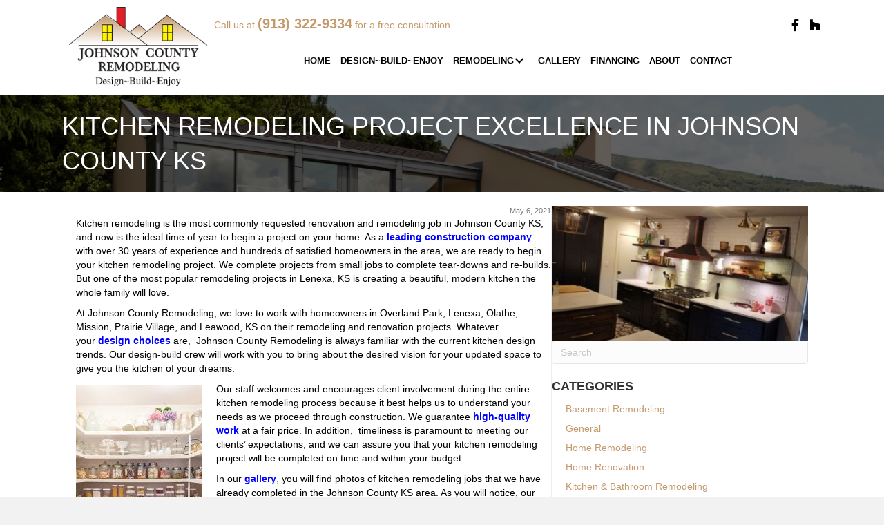

--- FILE ---
content_type: text/html; charset=UTF-8
request_url: https://johnsoncountyremodeling.com/kitchen-remodeling-project-excellence-in-johnson-county-ks/
body_size: 13394
content:
<!DOCTYPE html>
<html lang="en-US">
<head>
<meta charset="UTF-8" />
<meta name='viewport' content='width=device-width, initial-scale=1.0' />
<meta http-equiv='X-UA-Compatible' content='IE=edge' />
<link rel="profile" href="https://gmpg.org/xfn/11" />
<meta name='robots' content='index, follow, max-image-preview:large, max-snippet:-1, max-video-preview:-1' />

	<!-- This site is optimized with the Yoast SEO plugin v26.8 - https://yoast.com/product/yoast-seo-wordpress/ -->
	<title>Kitchen Remodeling Project Excellence in Johnson County KS</title>
	<meta name="description" content="Kitchen remodeling is a favorite project for homeowners. Johnson County Remodeling in Overland Park KS are expert design-build contractors." />
	<link rel="canonical" href="https://johnsoncountyremodeling.com/kitchen-remodeling-project-excellence-in-johnson-county-ks/" />
	<meta property="og:locale" content="en_US" />
	<meta property="og:type" content="article" />
	<meta property="og:title" content="Kitchen Remodeling Project Excellence in Johnson County KS" />
	<meta property="og:description" content="Kitchen remodeling is a favorite project for homeowners. Johnson County Remodeling in Overland Park KS are expert design-build contractors." />
	<meta property="og:url" content="https://johnsoncountyremodeling.com/kitchen-remodeling-project-excellence-in-johnson-county-ks/" />
	<meta property="og:site_name" content="Johnson County Remodeling" />
	<meta property="article:published_time" content="2021-05-06T14:00:37+00:00" />
	<meta property="og:image" content="https://johnsoncountyremodeling.com/wp-content/uploads/2021/04/Johnson-County-Remodeling-Kitchen-Remodeling-Contractors-blog.jpg" />
	<meta property="og:image:width" content="800" />
	<meta property="og:image:height" content="422" />
	<meta property="og:image:type" content="image/jpeg" />
	<meta name="author" content="Johnson County Remodeling" />
	<meta name="twitter:card" content="summary_large_image" />
	<meta name="twitter:label1" content="Written by" />
	<meta name="twitter:data1" content="Johnson County Remodeling" />
	<meta name="twitter:label2" content="Est. reading time" />
	<meta name="twitter:data2" content="2 minutes" />
	<script type="application/ld+json" class="yoast-schema-graph">{"@context":"https://schema.org","@graph":[{"@type":"Article","@id":"https://johnsoncountyremodeling.com/kitchen-remodeling-project-excellence-in-johnson-county-ks/#article","isPartOf":{"@id":"https://johnsoncountyremodeling.com/kitchen-remodeling-project-excellence-in-johnson-county-ks/"},"author":{"name":"Johnson County Remodeling","@id":"https://johnsoncountyremodeling.com/#/schema/person/951bee5df919dc4b0481e428c71f1353"},"headline":"Kitchen Remodeling Project Excellence in Johnson County KS","datePublished":"2021-05-06T14:00:37+00:00","mainEntityOfPage":{"@id":"https://johnsoncountyremodeling.com/kitchen-remodeling-project-excellence-in-johnson-county-ks/"},"wordCount":341,"commentCount":0,"image":{"@id":"https://johnsoncountyremodeling.com/kitchen-remodeling-project-excellence-in-johnson-county-ks/#primaryimage"},"thumbnailUrl":"https://johnsoncountyremodeling.com/wp-content/uploads/2021/04/Johnson-County-Remodeling-Kitchen-Remodeling-Contractors-blog.jpg","keywords":["Design-Build home additions","Johnson County KS kitchen remodeling","kitchen remodeling near me","Lenexa KS kitchen remodeling","Merriam KS kitchen remodeling","Olathe KS kitchen remodeling","Overland Park KS kitchen remodeling","Prairie Village KS kitchen remodeling","Shawnee KS kitchen remodeling"],"articleSection":["Kitchen &amp; Bathroom Remodeling"],"inLanguage":"en-US","potentialAction":[{"@type":"CommentAction","name":"Comment","target":["https://johnsoncountyremodeling.com/kitchen-remodeling-project-excellence-in-johnson-county-ks/#respond"]}]},{"@type":"WebPage","@id":"https://johnsoncountyremodeling.com/kitchen-remodeling-project-excellence-in-johnson-county-ks/","url":"https://johnsoncountyremodeling.com/kitchen-remodeling-project-excellence-in-johnson-county-ks/","name":"Kitchen Remodeling Project Excellence in Johnson County KS","isPartOf":{"@id":"https://johnsoncountyremodeling.com/#website"},"primaryImageOfPage":{"@id":"https://johnsoncountyremodeling.com/kitchen-remodeling-project-excellence-in-johnson-county-ks/#primaryimage"},"image":{"@id":"https://johnsoncountyremodeling.com/kitchen-remodeling-project-excellence-in-johnson-county-ks/#primaryimage"},"thumbnailUrl":"https://johnsoncountyremodeling.com/wp-content/uploads/2021/04/Johnson-County-Remodeling-Kitchen-Remodeling-Contractors-blog.jpg","datePublished":"2021-05-06T14:00:37+00:00","author":{"@id":"https://johnsoncountyremodeling.com/#/schema/person/951bee5df919dc4b0481e428c71f1353"},"description":"Kitchen remodeling is a favorite project for homeowners. Johnson County Remodeling in Overland Park KS are expert design-build contractors.","breadcrumb":{"@id":"https://johnsoncountyremodeling.com/kitchen-remodeling-project-excellence-in-johnson-county-ks/#breadcrumb"},"inLanguage":"en-US","potentialAction":[{"@type":"ReadAction","target":["https://johnsoncountyremodeling.com/kitchen-remodeling-project-excellence-in-johnson-county-ks/"]}]},{"@type":"ImageObject","inLanguage":"en-US","@id":"https://johnsoncountyremodeling.com/kitchen-remodeling-project-excellence-in-johnson-county-ks/#primaryimage","url":"https://johnsoncountyremodeling.com/wp-content/uploads/2021/04/Johnson-County-Remodeling-Kitchen-Remodeling-Contractors-blog.jpg","contentUrl":"https://johnsoncountyremodeling.com/wp-content/uploads/2021/04/Johnson-County-Remodeling-Kitchen-Remodeling-Contractors-blog.jpg","width":800,"height":422,"caption":"Johnson-County-Remodeling-Kitchen-Remodeling-Contractors blog"},{"@type":"BreadcrumbList","@id":"https://johnsoncountyremodeling.com/kitchen-remodeling-project-excellence-in-johnson-county-ks/#breadcrumb","itemListElement":[{"@type":"ListItem","position":1,"name":"Home","item":"https://johnsoncountyremodeling.com/"},{"@type":"ListItem","position":2,"name":"Blog","item":"https://johnsoncountyremodeling.com/blog/"},{"@type":"ListItem","position":3,"name":"Kitchen Remodeling Project Excellence in Johnson County KS"}]},{"@type":"WebSite","@id":"https://johnsoncountyremodeling.com/#website","url":"https://johnsoncountyremodeling.com/","name":"Johnson County Remodeling","description":"Design ~ Build ~ Enjoy","potentialAction":[{"@type":"SearchAction","target":{"@type":"EntryPoint","urlTemplate":"https://johnsoncountyremodeling.com/?s={search_term_string}"},"query-input":{"@type":"PropertyValueSpecification","valueRequired":true,"valueName":"search_term_string"}}],"inLanguage":"en-US"},{"@type":"Person","@id":"https://johnsoncountyremodeling.com/#/schema/person/951bee5df919dc4b0481e428c71f1353","name":"Johnson County Remodeling","image":{"@type":"ImageObject","inLanguage":"en-US","@id":"https://johnsoncountyremodeling.com/#/schema/person/image/","url":"https://secure.gravatar.com/avatar/005b9326c8b0e34a61501d9eacc09d19b8d0b8671228e82fd4df147a110209a0?s=96&d=mm&r=g","contentUrl":"https://secure.gravatar.com/avatar/005b9326c8b0e34a61501d9eacc09d19b8d0b8671228e82fd4df147a110209a0?s=96&d=mm&r=g","caption":"Johnson County Remodeling"},"url":"https://johnsoncountyremodeling.com/author/jocorem/"}]}</script>
	<!-- / Yoast SEO plugin. -->



<link rel="alternate" type="application/rss+xml" title="Johnson County Remodeling &raquo; Feed" href="https://johnsoncountyremodeling.com/feed/" />
<link rel="alternate" type="application/rss+xml" title="Johnson County Remodeling &raquo; Comments Feed" href="https://johnsoncountyremodeling.com/comments/feed/" />
<link rel="alternate" type="application/rss+xml" title="Johnson County Remodeling &raquo; Kitchen Remodeling Project Excellence in Johnson County KS Comments Feed" href="https://johnsoncountyremodeling.com/kitchen-remodeling-project-excellence-in-johnson-county-ks/feed/" />
<link rel="alternate" title="oEmbed (JSON)" type="application/json+oembed" href="https://johnsoncountyremodeling.com/wp-json/oembed/1.0/embed?url=https%3A%2F%2Fjohnsoncountyremodeling.com%2Fkitchen-remodeling-project-excellence-in-johnson-county-ks%2F" />
<link rel="alternate" title="oEmbed (XML)" type="text/xml+oembed" href="https://johnsoncountyremodeling.com/wp-json/oembed/1.0/embed?url=https%3A%2F%2Fjohnsoncountyremodeling.com%2Fkitchen-remodeling-project-excellence-in-johnson-county-ks%2F&#038;format=xml" />
<link rel="preload" href="https://johnsoncountyremodeling.com/wp-content/plugins/bb-plugin/fonts/fontawesome/5.15.4/webfonts/fa-brands-400.woff2" as="font" type="font/woff2" crossorigin="anonymous">
<link rel="preload" href="https://johnsoncountyremodeling.com/wp-content/plugins/bb-plugin/fonts/fontawesome/5.15.4/webfonts/fa-regular-400.woff2" as="font" type="font/woff2" crossorigin="anonymous">
<link rel="preload" href="https://johnsoncountyremodeling.com/wp-content/plugins/bb-plugin/fonts/fontawesome/5.15.4/webfonts/fa-solid-900.woff2" as="font" type="font/woff2" crossorigin="anonymous">
<style id='wp-img-auto-sizes-contain-inline-css'>
img:is([sizes=auto i],[sizes^="auto," i]){contain-intrinsic-size:3000px 1500px}
/*# sourceURL=wp-img-auto-sizes-contain-inline-css */
</style>
<style id='wp-emoji-styles-inline-css'>

	img.wp-smiley, img.emoji {
		display: inline !important;
		border: none !important;
		box-shadow: none !important;
		height: 1em !important;
		width: 1em !important;
		margin: 0 0.07em !important;
		vertical-align: -0.1em !important;
		background: none !important;
		padding: 0 !important;
	}
/*# sourceURL=wp-emoji-styles-inline-css */
</style>
<style id='wp-block-library-inline-css'>
:root{--wp-block-synced-color:#7a00df;--wp-block-synced-color--rgb:122,0,223;--wp-bound-block-color:var(--wp-block-synced-color);--wp-editor-canvas-background:#ddd;--wp-admin-theme-color:#007cba;--wp-admin-theme-color--rgb:0,124,186;--wp-admin-theme-color-darker-10:#006ba1;--wp-admin-theme-color-darker-10--rgb:0,107,160.5;--wp-admin-theme-color-darker-20:#005a87;--wp-admin-theme-color-darker-20--rgb:0,90,135;--wp-admin-border-width-focus:2px}@media (min-resolution:192dpi){:root{--wp-admin-border-width-focus:1.5px}}.wp-element-button{cursor:pointer}:root .has-very-light-gray-background-color{background-color:#eee}:root .has-very-dark-gray-background-color{background-color:#313131}:root .has-very-light-gray-color{color:#eee}:root .has-very-dark-gray-color{color:#313131}:root .has-vivid-green-cyan-to-vivid-cyan-blue-gradient-background{background:linear-gradient(135deg,#00d084,#0693e3)}:root .has-purple-crush-gradient-background{background:linear-gradient(135deg,#34e2e4,#4721fb 50%,#ab1dfe)}:root .has-hazy-dawn-gradient-background{background:linear-gradient(135deg,#faaca8,#dad0ec)}:root .has-subdued-olive-gradient-background{background:linear-gradient(135deg,#fafae1,#67a671)}:root .has-atomic-cream-gradient-background{background:linear-gradient(135deg,#fdd79a,#004a59)}:root .has-nightshade-gradient-background{background:linear-gradient(135deg,#330968,#31cdcf)}:root .has-midnight-gradient-background{background:linear-gradient(135deg,#020381,#2874fc)}:root{--wp--preset--font-size--normal:16px;--wp--preset--font-size--huge:42px}.has-regular-font-size{font-size:1em}.has-larger-font-size{font-size:2.625em}.has-normal-font-size{font-size:var(--wp--preset--font-size--normal)}.has-huge-font-size{font-size:var(--wp--preset--font-size--huge)}.has-text-align-center{text-align:center}.has-text-align-left{text-align:left}.has-text-align-right{text-align:right}.has-fit-text{white-space:nowrap!important}#end-resizable-editor-section{display:none}.aligncenter{clear:both}.items-justified-left{justify-content:flex-start}.items-justified-center{justify-content:center}.items-justified-right{justify-content:flex-end}.items-justified-space-between{justify-content:space-between}.screen-reader-text{border:0;clip-path:inset(50%);height:1px;margin:-1px;overflow:hidden;padding:0;position:absolute;width:1px;word-wrap:normal!important}.screen-reader-text:focus{background-color:#ddd;clip-path:none;color:#444;display:block;font-size:1em;height:auto;left:5px;line-height:normal;padding:15px 23px 14px;text-decoration:none;top:5px;width:auto;z-index:100000}html :where(.has-border-color){border-style:solid}html :where([style*=border-top-color]){border-top-style:solid}html :where([style*=border-right-color]){border-right-style:solid}html :where([style*=border-bottom-color]){border-bottom-style:solid}html :where([style*=border-left-color]){border-left-style:solid}html :where([style*=border-width]){border-style:solid}html :where([style*=border-top-width]){border-top-style:solid}html :where([style*=border-right-width]){border-right-style:solid}html :where([style*=border-bottom-width]){border-bottom-style:solid}html :where([style*=border-left-width]){border-left-style:solid}html :where(img[class*=wp-image-]){height:auto;max-width:100%}:where(figure){margin:0 0 1em}html :where(.is-position-sticky){--wp-admin--admin-bar--position-offset:var(--wp-admin--admin-bar--height,0px)}@media screen and (max-width:600px){html :where(.is-position-sticky){--wp-admin--admin-bar--position-offset:0px}}

/*# sourceURL=wp-block-library-inline-css */
</style><style id='global-styles-inline-css'>
:root{--wp--preset--aspect-ratio--square: 1;--wp--preset--aspect-ratio--4-3: 4/3;--wp--preset--aspect-ratio--3-4: 3/4;--wp--preset--aspect-ratio--3-2: 3/2;--wp--preset--aspect-ratio--2-3: 2/3;--wp--preset--aspect-ratio--16-9: 16/9;--wp--preset--aspect-ratio--9-16: 9/16;--wp--preset--color--black: #000000;--wp--preset--color--cyan-bluish-gray: #abb8c3;--wp--preset--color--white: #ffffff;--wp--preset--color--pale-pink: #f78da7;--wp--preset--color--vivid-red: #cf2e2e;--wp--preset--color--luminous-vivid-orange: #ff6900;--wp--preset--color--luminous-vivid-amber: #fcb900;--wp--preset--color--light-green-cyan: #7bdcb5;--wp--preset--color--vivid-green-cyan: #00d084;--wp--preset--color--pale-cyan-blue: #8ed1fc;--wp--preset--color--vivid-cyan-blue: #0693e3;--wp--preset--color--vivid-purple: #9b51e0;--wp--preset--color--fl-heading-text: #333333;--wp--preset--color--fl-body-bg: #f2f2f2;--wp--preset--color--fl-body-text: #757575;--wp--preset--color--fl-accent: #c49a6d;--wp--preset--color--fl-accent-hover: #e41e26;--wp--preset--color--fl-topbar-bg: #ffffff;--wp--preset--color--fl-topbar-text: #000000;--wp--preset--color--fl-topbar-link: #428bca;--wp--preset--color--fl-topbar-hover: #428bca;--wp--preset--color--fl-header-bg: #ffffff;--wp--preset--color--fl-header-text: #000000;--wp--preset--color--fl-header-link: #428bca;--wp--preset--color--fl-header-hover: #428bca;--wp--preset--color--fl-nav-bg: #ffffff;--wp--preset--color--fl-nav-link: #428bca;--wp--preset--color--fl-nav-hover: #428bca;--wp--preset--color--fl-content-bg: #ffffff;--wp--preset--color--fl-footer-widgets-bg: #ffffff;--wp--preset--color--fl-footer-widgets-text: #000000;--wp--preset--color--fl-footer-widgets-link: #428bca;--wp--preset--color--fl-footer-widgets-hover: #428bca;--wp--preset--color--fl-footer-bg: #ffffff;--wp--preset--color--fl-footer-text: #000000;--wp--preset--color--fl-footer-link: #428bca;--wp--preset--color--fl-footer-hover: #428bca;--wp--preset--gradient--vivid-cyan-blue-to-vivid-purple: linear-gradient(135deg,rgb(6,147,227) 0%,rgb(155,81,224) 100%);--wp--preset--gradient--light-green-cyan-to-vivid-green-cyan: linear-gradient(135deg,rgb(122,220,180) 0%,rgb(0,208,130) 100%);--wp--preset--gradient--luminous-vivid-amber-to-luminous-vivid-orange: linear-gradient(135deg,rgb(252,185,0) 0%,rgb(255,105,0) 100%);--wp--preset--gradient--luminous-vivid-orange-to-vivid-red: linear-gradient(135deg,rgb(255,105,0) 0%,rgb(207,46,46) 100%);--wp--preset--gradient--very-light-gray-to-cyan-bluish-gray: linear-gradient(135deg,rgb(238,238,238) 0%,rgb(169,184,195) 100%);--wp--preset--gradient--cool-to-warm-spectrum: linear-gradient(135deg,rgb(74,234,220) 0%,rgb(151,120,209) 20%,rgb(207,42,186) 40%,rgb(238,44,130) 60%,rgb(251,105,98) 80%,rgb(254,248,76) 100%);--wp--preset--gradient--blush-light-purple: linear-gradient(135deg,rgb(255,206,236) 0%,rgb(152,150,240) 100%);--wp--preset--gradient--blush-bordeaux: linear-gradient(135deg,rgb(254,205,165) 0%,rgb(254,45,45) 50%,rgb(107,0,62) 100%);--wp--preset--gradient--luminous-dusk: linear-gradient(135deg,rgb(255,203,112) 0%,rgb(199,81,192) 50%,rgb(65,88,208) 100%);--wp--preset--gradient--pale-ocean: linear-gradient(135deg,rgb(255,245,203) 0%,rgb(182,227,212) 50%,rgb(51,167,181) 100%);--wp--preset--gradient--electric-grass: linear-gradient(135deg,rgb(202,248,128) 0%,rgb(113,206,126) 100%);--wp--preset--gradient--midnight: linear-gradient(135deg,rgb(2,3,129) 0%,rgb(40,116,252) 100%);--wp--preset--font-size--small: 13px;--wp--preset--font-size--medium: 20px;--wp--preset--font-size--large: 36px;--wp--preset--font-size--x-large: 42px;--wp--preset--spacing--20: 0.44rem;--wp--preset--spacing--30: 0.67rem;--wp--preset--spacing--40: 1rem;--wp--preset--spacing--50: 1.5rem;--wp--preset--spacing--60: 2.25rem;--wp--preset--spacing--70: 3.38rem;--wp--preset--spacing--80: 5.06rem;--wp--preset--shadow--natural: 6px 6px 9px rgba(0, 0, 0, 0.2);--wp--preset--shadow--deep: 12px 12px 50px rgba(0, 0, 0, 0.4);--wp--preset--shadow--sharp: 6px 6px 0px rgba(0, 0, 0, 0.2);--wp--preset--shadow--outlined: 6px 6px 0px -3px rgb(255, 255, 255), 6px 6px rgb(0, 0, 0);--wp--preset--shadow--crisp: 6px 6px 0px rgb(0, 0, 0);}:where(.is-layout-flex){gap: 0.5em;}:where(.is-layout-grid){gap: 0.5em;}body .is-layout-flex{display: flex;}.is-layout-flex{flex-wrap: wrap;align-items: center;}.is-layout-flex > :is(*, div){margin: 0;}body .is-layout-grid{display: grid;}.is-layout-grid > :is(*, div){margin: 0;}:where(.wp-block-columns.is-layout-flex){gap: 2em;}:where(.wp-block-columns.is-layout-grid){gap: 2em;}:where(.wp-block-post-template.is-layout-flex){gap: 1.25em;}:where(.wp-block-post-template.is-layout-grid){gap: 1.25em;}.has-black-color{color: var(--wp--preset--color--black) !important;}.has-cyan-bluish-gray-color{color: var(--wp--preset--color--cyan-bluish-gray) !important;}.has-white-color{color: var(--wp--preset--color--white) !important;}.has-pale-pink-color{color: var(--wp--preset--color--pale-pink) !important;}.has-vivid-red-color{color: var(--wp--preset--color--vivid-red) !important;}.has-luminous-vivid-orange-color{color: var(--wp--preset--color--luminous-vivid-orange) !important;}.has-luminous-vivid-amber-color{color: var(--wp--preset--color--luminous-vivid-amber) !important;}.has-light-green-cyan-color{color: var(--wp--preset--color--light-green-cyan) !important;}.has-vivid-green-cyan-color{color: var(--wp--preset--color--vivid-green-cyan) !important;}.has-pale-cyan-blue-color{color: var(--wp--preset--color--pale-cyan-blue) !important;}.has-vivid-cyan-blue-color{color: var(--wp--preset--color--vivid-cyan-blue) !important;}.has-vivid-purple-color{color: var(--wp--preset--color--vivid-purple) !important;}.has-black-background-color{background-color: var(--wp--preset--color--black) !important;}.has-cyan-bluish-gray-background-color{background-color: var(--wp--preset--color--cyan-bluish-gray) !important;}.has-white-background-color{background-color: var(--wp--preset--color--white) !important;}.has-pale-pink-background-color{background-color: var(--wp--preset--color--pale-pink) !important;}.has-vivid-red-background-color{background-color: var(--wp--preset--color--vivid-red) !important;}.has-luminous-vivid-orange-background-color{background-color: var(--wp--preset--color--luminous-vivid-orange) !important;}.has-luminous-vivid-amber-background-color{background-color: var(--wp--preset--color--luminous-vivid-amber) !important;}.has-light-green-cyan-background-color{background-color: var(--wp--preset--color--light-green-cyan) !important;}.has-vivid-green-cyan-background-color{background-color: var(--wp--preset--color--vivid-green-cyan) !important;}.has-pale-cyan-blue-background-color{background-color: var(--wp--preset--color--pale-cyan-blue) !important;}.has-vivid-cyan-blue-background-color{background-color: var(--wp--preset--color--vivid-cyan-blue) !important;}.has-vivid-purple-background-color{background-color: var(--wp--preset--color--vivid-purple) !important;}.has-black-border-color{border-color: var(--wp--preset--color--black) !important;}.has-cyan-bluish-gray-border-color{border-color: var(--wp--preset--color--cyan-bluish-gray) !important;}.has-white-border-color{border-color: var(--wp--preset--color--white) !important;}.has-pale-pink-border-color{border-color: var(--wp--preset--color--pale-pink) !important;}.has-vivid-red-border-color{border-color: var(--wp--preset--color--vivid-red) !important;}.has-luminous-vivid-orange-border-color{border-color: var(--wp--preset--color--luminous-vivid-orange) !important;}.has-luminous-vivid-amber-border-color{border-color: var(--wp--preset--color--luminous-vivid-amber) !important;}.has-light-green-cyan-border-color{border-color: var(--wp--preset--color--light-green-cyan) !important;}.has-vivid-green-cyan-border-color{border-color: var(--wp--preset--color--vivid-green-cyan) !important;}.has-pale-cyan-blue-border-color{border-color: var(--wp--preset--color--pale-cyan-blue) !important;}.has-vivid-cyan-blue-border-color{border-color: var(--wp--preset--color--vivid-cyan-blue) !important;}.has-vivid-purple-border-color{border-color: var(--wp--preset--color--vivid-purple) !important;}.has-vivid-cyan-blue-to-vivid-purple-gradient-background{background: var(--wp--preset--gradient--vivid-cyan-blue-to-vivid-purple) !important;}.has-light-green-cyan-to-vivid-green-cyan-gradient-background{background: var(--wp--preset--gradient--light-green-cyan-to-vivid-green-cyan) !important;}.has-luminous-vivid-amber-to-luminous-vivid-orange-gradient-background{background: var(--wp--preset--gradient--luminous-vivid-amber-to-luminous-vivid-orange) !important;}.has-luminous-vivid-orange-to-vivid-red-gradient-background{background: var(--wp--preset--gradient--luminous-vivid-orange-to-vivid-red) !important;}.has-very-light-gray-to-cyan-bluish-gray-gradient-background{background: var(--wp--preset--gradient--very-light-gray-to-cyan-bluish-gray) !important;}.has-cool-to-warm-spectrum-gradient-background{background: var(--wp--preset--gradient--cool-to-warm-spectrum) !important;}.has-blush-light-purple-gradient-background{background: var(--wp--preset--gradient--blush-light-purple) !important;}.has-blush-bordeaux-gradient-background{background: var(--wp--preset--gradient--blush-bordeaux) !important;}.has-luminous-dusk-gradient-background{background: var(--wp--preset--gradient--luminous-dusk) !important;}.has-pale-ocean-gradient-background{background: var(--wp--preset--gradient--pale-ocean) !important;}.has-electric-grass-gradient-background{background: var(--wp--preset--gradient--electric-grass) !important;}.has-midnight-gradient-background{background: var(--wp--preset--gradient--midnight) !important;}.has-small-font-size{font-size: var(--wp--preset--font-size--small) !important;}.has-medium-font-size{font-size: var(--wp--preset--font-size--medium) !important;}.has-large-font-size{font-size: var(--wp--preset--font-size--large) !important;}.has-x-large-font-size{font-size: var(--wp--preset--font-size--x-large) !important;}
/*# sourceURL=global-styles-inline-css */
</style>

<style id='classic-theme-styles-inline-css'>
/*! This file is auto-generated */
.wp-block-button__link{color:#fff;background-color:#32373c;border-radius:9999px;box-shadow:none;text-decoration:none;padding:calc(.667em + 2px) calc(1.333em + 2px);font-size:1.125em}.wp-block-file__button{background:#32373c;color:#fff;text-decoration:none}
/*# sourceURL=/wp-includes/css/classic-themes.min.css */
</style>
<link rel='stylesheet' id='font-awesome-5-css' href='https://johnsoncountyremodeling.com/wp-content/plugins/bb-plugin/fonts/fontawesome/5.15.4/css/all.min.css?ver=2.10.0.5' media='all' />
<link rel='stylesheet' id='fl-builder-layout-bundle-f86866b4956fc1bebde4bdeddd64cc71-css' href='https://johnsoncountyremodeling.com/wp-content/uploads/bb-plugin/cache/f86866b4956fc1bebde4bdeddd64cc71-layout-bundle.css?ver=2.10.0.5-1.5.2.1' media='all' />
<link rel='stylesheet' id='jquery-magnificpopup-css' href='https://johnsoncountyremodeling.com/wp-content/plugins/bb-plugin/css/jquery.magnificpopup.min.css?ver=2.10.0.5' media='all' />
<link rel='stylesheet' id='base-css' href='https://johnsoncountyremodeling.com/wp-content/themes/bb-theme/css/base.min.css?ver=1.7.19.1' media='all' />
<link rel='stylesheet' id='fl-automator-skin-css' href='https://johnsoncountyremodeling.com/wp-content/uploads/bb-theme/skin-6931d1173216d.css?ver=1.7.19.1' media='all' />
<link rel='stylesheet' id='fl-child-theme-css' href='https://johnsoncountyremodeling.com/wp-content/themes/bb-theme-child/style.css?ver=6.9' media='all' />
<link rel='stylesheet' id='pp-animate-css' href='https://johnsoncountyremodeling.com/wp-content/plugins/bbpowerpack/assets/css/animate.min.css?ver=3.5.1' media='all' />
<style id='rocket-lazyload-inline-css'>
.rll-youtube-player{position:relative;padding-bottom:56.23%;height:0;overflow:hidden;max-width:100%;}.rll-youtube-player:focus-within{outline: 2px solid currentColor;outline-offset: 5px;}.rll-youtube-player iframe{position:absolute;top:0;left:0;width:100%;height:100%;z-index:100;background:0 0}.rll-youtube-player img{bottom:0;display:block;left:0;margin:auto;max-width:100%;width:100%;position:absolute;right:0;top:0;border:none;height:auto;-webkit-transition:.4s all;-moz-transition:.4s all;transition:.4s all}.rll-youtube-player img:hover{-webkit-filter:brightness(75%)}.rll-youtube-player .play{height:100%;width:100%;left:0;top:0;position:absolute;background:url(https://johnsoncountyremodeling.com/wp-content/plugins/wp-rocket/assets/img/youtube.png) no-repeat center;background-color: transparent !important;cursor:pointer;border:none;}
/*# sourceURL=rocket-lazyload-inline-css */
</style>
<script src="https://johnsoncountyremodeling.com/wp-includes/js/jquery/jquery.min.js?ver=3.7.1" id="jquery-core-js"></script>
<script src="https://johnsoncountyremodeling.com/wp-includes/js/jquery/jquery-migrate.min.js?ver=3.4.1" id="jquery-migrate-js" defer></script>
<link rel="https://api.w.org/" href="https://johnsoncountyremodeling.com/wp-json/" /><link rel="alternate" title="JSON" type="application/json" href="https://johnsoncountyremodeling.com/wp-json/wp/v2/posts/1649" /><link rel="EditURI" type="application/rsd+xml" title="RSD" href="https://johnsoncountyremodeling.com/xmlrpc.php?rsd" />
<meta name="generator" content="WordPress 6.9" />
<link rel='shortlink' href='https://johnsoncountyremodeling.com/?p=1649' />
		<script>
			var bb_powerpack = {
				ajaxurl: 'https://johnsoncountyremodeling.com/wp-admin/admin-ajax.php'
			};
		</script>
		<script type="application/ld+json">{"@context":"https://schema.org","@type":"LocalBusiness","name":"Johnson County Remodeling","image":"https://johnsoncountyremodeling.com/wp-content/uploads/2019/07/Johnson-County-Remodeling-1.png","@id":"","url":"https://johnsoncountyremodeling.com/","telephone":"913) 322-9334","priceRange":"$","address":{"@type":"PostalAddress","streetAddress":"","addressLocality":"Lenexa","addressRegion":"KS","postalCode":"66216","addressCountry":"US"},"openingHoursSpecification":{"@type":"OpeningHoursSpecification","dayOfWeek":["Monday","Tuesday","Wednesday","Thursday","Friday"],"opens":"08:00","closes":"17:00"},"sameAs":["https://www.facebook.com/johnsoncountyremodeling/","https://johnsoncountyremodeling.com/"]}</script><script type="application/ld+json">{"@context":"https://schema.org","@type":"WebSite","name":"  Johnson County Remodeling ","url":"  https://johnsoncountyremodeling.com/  ","about":"DESIGN~BUILD ENJOY"}}</script><script type="application/ld+json">{"@context":"https://schema.org","@type":"WebSiteElement","SiteNavigationElement":[{"@type":"SiteNavigationElement","name":"Home","url":"  https://johnsoncountyremodeling.com/  "},{"@type":"SiteNavigationElement","name":"  Design Build Enjoy  ","url":"  https://johnsoncountyremodeling.com/design-build-enjoy/  "},{"@type":"SiteNavigationElement","name":"  Kitchen Remodeling  ","url":"  https://johnsoncountyremodeling.com/kitchen-remodeling/  "},{"@type":"SiteNavigationElement","name":" Basement Remodeling ","url":" https://johnsoncountyremodeling.com/basement-remodeling/ "},{"@type":"SiteNavigationElement","name":" Bathroom Remodeling ","url":" https://johnsoncountyremodeling.com/bathroom-remodeling/ "},{"@type":"SiteNavigationElement","name":" Home Additions ","url":" https://johnsoncountyremodeling.com/home-additions/"},{"@type":"SiteNavigationElement","name":" Gallery ","url":" https://johnsoncountyremodeling.com/gallery/ "},{"@type":"SiteNavigationElement","name":" Financing ","url":" https://johnsoncountyremodeling.com/financing/ "},{"@type":"SiteNavigationElement","name":" About ","url":" https://johnsoncountyremodeling.com/remodeling-about/ "},{"@type":"SiteNavigationElement","name":" Contact ","url":" https://johnsoncountyremodeling.com/contact/ "}]}</script><link rel="pingback" href="https://johnsoncountyremodeling.com/xmlrpc.php">
<style>.recentcomments a{display:inline !important;padding:0 !important;margin:0 !important;}</style><link rel="icon" href="https://johnsoncountyremodeling.com/wp-content/uploads/2019/10/cropped-Basement-Remodeling-14-FB-32x32.jpg" sizes="32x32" />
<link rel="icon" href="https://johnsoncountyremodeling.com/wp-content/uploads/2019/10/cropped-Basement-Remodeling-14-FB-192x192.jpg" sizes="192x192" />
<link rel="apple-touch-icon" href="https://johnsoncountyremodeling.com/wp-content/uploads/2019/10/cropped-Basement-Remodeling-14-FB-180x180.jpg" />
<meta name="msapplication-TileImage" content="https://johnsoncountyremodeling.com/wp-content/uploads/2019/10/cropped-Basement-Remodeling-14-FB-270x270.jpg" />
		<style id="wp-custom-css">
			/* Forms */
.gform_wrapper ul li.gfield {
    margin-top: 10px !important;
}
.gform_wrapper input[type=text],
.gform_wrapper input[type=email],
.gform_wrapper input[type=tel],
.gform_wrapper textarea {
    background: #282828 !important;
    border: 1px solid #555 !important;
    border-radius: 0 !important;
}
.gform_wrapper textarea.medium {
    height: 100px !important;
}
.gform_wrapper label.gfield_label {
    color: #fff !important;
    font-weight: 300 !important;
}
.gform_wrapper .gfield_required {
    color: #fff !important;
}
.gform_wrapper .name_first label,
.gform_wrapper .name_last label{
    display: none !important;
}
.gform_wrapper button,
.gform_wrapper input[type="button"],
.gform_wrapper input[type="submit"] {
    font-size: 13px;
    line-height: 1;
    letter-spacing: 0.5px;
    text-transform: uppercase;
    padding: 11px 25px 8px 25px;
    background: #c49a6d;
    border: 1px solid #c49a6d;
    border-radius: 0;
}
.gform_wrapper button:hover,
.gform_wrapper input[type="button"]:hover,
.gform_wrapper input[type="submit"]:hover {
    background: #282828;
    border: 1px solid #c49a6d;
    border-radius: 0;
}

/* Blog Sidebar */

.sidebar-categories h2 {
	font-size: 18px;
	font-weight: bold;
	text-transform: uppercase;
}
.sidebar-categories ul {
	margin-left: 20px;
}		</style>
		<noscript><style id="rocket-lazyload-nojs-css">.rll-youtube-player, [data-lazy-src]{display:none !important;}</style></noscript><!-- Google tag (gtag.js) -->
<script async src="https://www.googletagmanager.com/gtag/js?id=G-VW6990CCHZ"></script>
<script>
  window.dataLayer = window.dataLayer || [];
  function gtag(){dataLayer.push(arguments);}
  gtag('js', new Date());

  gtag('config', 'G-VW6990CCHZ');
</script>
</head>
<body data-rsssl=1 class="wp-singular post-template-default single single-post postid-1649 single-format-standard wp-theme-bb-theme wp-child-theme-bb-theme-child fl-builder-2-10-0-5 fl-themer-1-5-2-1 fl-theme-1-7-19-1 fl-no-js fl-theme-builder-header fl-theme-builder-header-header fl-theme-builder-footer fl-theme-builder-footer-footer fl-theme-builder-singular fl-theme-builder-singular-single fl-framework-base fl-preset-default fl-full-width fl-has-sidebar fl-search-active" itemscope="itemscope" itemtype="https://schema.org/WebPage">
<a aria-label="Skip to content" class="fl-screen-reader-text" href="#fl-main-content">Skip to content</a><div class="fl-page">
	<header class="fl-builder-content fl-builder-content-32 fl-builder-global-templates-locked" data-post-id="32" data-type="header" data-sticky="1" data-sticky-on="" data-sticky-breakpoint="medium" data-shrink="0" data-overlay="0" data-overlay-bg="transparent" data-shrink-image-height="50px" role="banner" itemscope="itemscope" itemtype="http://schema.org/WPHeader"><div class="fl-row fl-row-full-width fl-row-bg-color fl-node-5d24e6cb1cecf fl-row-default-height fl-row-align-center" data-node="5d24e6cb1cecf">
	<div class="fl-row-content-wrap">
						<div class="fl-row-content fl-row-fixed-width fl-node-content">
		
<div class="fl-col-group fl-node-5d24e6cb1ff68 fl-col-group-equal-height fl-col-group-align-center" data-node="5d24e6cb1ff68">
			<div class="fl-col fl-node-5d24e6cb20086 fl-col-bg-color fl-col-small" data-node="5d24e6cb20086">
	<div class="fl-col-content fl-node-content"><div class="fl-module fl-module-photo fl-node-5d24e6dd3dada" data-node="5d24e6dd3dada">
	<div class="fl-module-content fl-node-content">
		<div role="figure" class="fl-photo fl-photo-align-center" itemscope itemtype="https://schema.org/ImageObject">
	<div class="fl-photo-content fl-photo-img-png">
				<a href="https://johnsoncountyremodeling.com" target="_self" itemprop="url">
				<img decoding="async" class="fl-photo-img wp-image-101 size-full" src="https://johnsoncountyremodeling.com/wp-content/uploads/2019/07/Johnson-County-Remodeling-1.png" alt="Johnson-County-Remodeling" height="292" width="496" title="Johnson-County-Remodeling"  data-no-lazy="1" itemprop="image" srcset="https://johnsoncountyremodeling.com/wp-content/uploads/2019/07/Johnson-County-Remodeling-1.png 496w, https://johnsoncountyremodeling.com/wp-content/uploads/2019/07/Johnson-County-Remodeling-1-300x177.png 300w" sizes="(max-width: 496px) 100vw, 496px" />
				</a>
					</div>
	</div>
	</div>
</div>
</div>
</div>
			<div class="fl-col fl-node-5d24e6cb2008c fl-col-bg-color fl-col-has-cols" data-node="5d24e6cb2008c">
	<div class="fl-col-content fl-node-content">
<div class="fl-col-group fl-node-5d24e8db225e6 fl-col-group-nested fl-col-group-equal-height fl-col-group-align-center fl-col-group-custom-width" data-node="5d24e8db225e6">
			<div class="fl-col fl-node-5d24e8db22707 fl-col-bg-color fl-col-small fl-col-small-custom-width" data-node="5d24e8db22707">
	<div class="fl-col-content fl-node-content"><div class="fl-module fl-module-rich-text fl-node-5d24eace44e41 fl-visible-desktop fl-visible-large fl-visible-medium" data-node="5d24eace44e41">
	<div class="fl-module-content fl-node-content">
		<div class="fl-rich-text">
	<p>Call us at <strong><span style="font-size: 20px;">(913) 322-9334</span> </strong>for a free consultation.</p>
</div>
	</div>
</div>
<div class="fl-module fl-module-rich-text fl-node-5d274c13dfff6 fl-visible-mobile" data-node="5d274c13dfff6">
	<div class="fl-module-content fl-node-content">
		<div class="fl-rich-text">
	<p>Call us at <span style="font-size: 20px;"><strong>(913) 322-9334</strong></span><br />
for a free consultation.</p>
</div>
	</div>
</div>
</div>
</div>
			<div class="fl-col fl-node-5d24e8db2270d fl-col-bg-color fl-col-small fl-col-small-custom-width" data-node="5d24e8db2270d">
	<div class="fl-col-content fl-node-content"><div class="fl-module fl-module-pp-social-icons fl-node-5d24e91ef3ea5" data-node="5d24e91ef3ea5">
	<div class="fl-module-content fl-node-content">
		<div class="pp-social-icons pp-social-icons-right pp-social-icons-horizontal pp-responsive-center">
	<span class="pp-social-icon" itemscope itemtype="http://schema.org/Organization">
		<link itemprop="url" href="https://johnsoncountyremodeling.com">
		<a itemprop="sameAs" href="https://www.facebook.com/johnsoncountyremodeling/" target="_blank" title="Facebook" aria-label="Facebook" role="button" rel="noopener" >
							<i class="fab fa-facebook-f"></i>
					</a>
	</span>
		<span class="pp-social-icon" itemscope itemtype="http://schema.org/Organization">
		<link itemprop="url" href="https://johnsoncountyremodeling.com">
		<a itemprop="sameAs" href="http://www.houzz.com/pro/mhiltccsco/johnson-county-remodeling" target="_blank" title="Houzz" aria-label="Houzz" role="button" rel="noopener" >
							<i class="fab fa-houzz"></i>
					</a>
	</span>
	</div>
	</div>
</div>
</div>
</div>
	</div>
<div class="fl-module fl-module-pp-advanced-menu fl-node-5d24e7a29b96b" data-node="5d24e7a29b96b">
	<div class="fl-module-content fl-node-content">
		<div class="pp-advanced-menu pp-advanced-menu-accordion-collapse pp-menu-default pp-menu-align-center">
   				<div class="pp-advanced-menu-mobile-toggle hamburger">
				<div class="pp-hamburger" tabindex="0" role="button" aria-label="Menu"><div class="pp-hamburger-box"><div class="pp-hamburger-inner"></div></div></div>			</div>
			   	<div class="pp-clear"></div>
	<nav class="pp-menu-nav" aria-label="Header Menu" itemscope="itemscope" itemtype="https://schema.org/SiteNavigationElement">
		
		<ul id="menu-header-menu" class="menu pp-advanced-menu-horizontal pp-toggle-arrows"><li id="menu-item-36" class="menu-item menu-item-type-post_type menu-item-object-page menu-item-home"><a href="https://johnsoncountyremodeling.com/" tabindex="0" role="link"><span class="menu-item-text">Home</span></a></li><li id="menu-item-41" class="menu-item menu-item-type-post_type menu-item-object-page"><a href="https://johnsoncountyremodeling.com/design-build-enjoy/" tabindex="0" role="link"><span class="menu-item-text">Design~Build~Enjoy</span></a></li><li id="menu-item-48" class="menu-item menu-item-type-custom menu-item-object-custom menu-item-has-children pp-has-submenu"><div class="pp-has-submenu-container"><a href="#" tabindex="0" role="link"><span class="menu-item-text">Remodeling<span class="pp-menu-toggle"></span></span></a></div><ul class="sub-menu">	<li id="menu-item-46" class="menu-item menu-item-type-post_type menu-item-object-page"><a href="https://johnsoncountyremodeling.com/kitchen-remodeling/" tabindex="0" role="link"><span class="menu-item-text">Kitchen Remodeling</span></a></li>	<li id="menu-item-37" class="menu-item menu-item-type-post_type menu-item-object-page"><a href="https://johnsoncountyremodeling.com/basement-remodeling/" tabindex="0" role="link"><span class="menu-item-text">Basement Remodeling</span></a></li>	<li id="menu-item-38" class="menu-item menu-item-type-post_type menu-item-object-page"><a href="https://johnsoncountyremodeling.com/bathroom-remodeling/" tabindex="0" role="link"><span class="menu-item-text">Bathroom Remodeling</span></a></li>	<li id="menu-item-45" class="menu-item menu-item-type-post_type menu-item-object-page"><a href="https://johnsoncountyremodeling.com/home-additions/" tabindex="0" role="link"><span class="menu-item-text">Home Additions</span></a></li></ul></li><li id="menu-item-44" class="menu-item menu-item-type-post_type menu-item-object-page"><a href="https://johnsoncountyremodeling.com/gallery/" tabindex="0" role="link"><span class="menu-item-text">Gallery</span></a></li><li id="menu-item-42" class="menu-item menu-item-type-post_type menu-item-object-page"><a href="https://johnsoncountyremodeling.com/financing/" tabindex="0" role="link"><span class="menu-item-text">Financing</span></a></li><li id="menu-item-51" class="menu-item menu-item-type-post_type menu-item-object-page"><a href="https://johnsoncountyremodeling.com/remodeling-about/" tabindex="0" role="link"><span class="menu-item-text">About</span></a></li><li id="menu-item-40" class="menu-item menu-item-type-post_type menu-item-object-page"><a href="https://johnsoncountyremodeling.com/contact/" tabindex="0" role="link"><span class="menu-item-text">Contact</span></a></li></ul>
			</nav>
</div>
	</div>
</div>
</div>
</div>
	</div>
		</div>
	</div>
</div>
</header>	<div id="fl-main-content" class="fl-page-content" itemprop="mainContentOfPage" role="main">

		<div class="fl-builder-content fl-builder-content-121 fl-builder-global-templates-locked" data-post-id="121"><div class="fl-row fl-row-full-width fl-row-bg-photo fl-node-5d4066bb9dfeb fl-row-default-height fl-row-align-center fl-row-bg-overlay" data-node="5d4066bb9dfeb">
	<div class="fl-row-content-wrap">
						<div class="fl-row-content fl-row-fixed-width fl-node-content">
		
<div class="fl-col-group fl-node-5d406469b5204" data-node="5d406469b5204">
			<div class="fl-col fl-node-5d406469b5208 fl-col-bg-color" data-node="5d406469b5208">
	<div class="fl-col-content fl-node-content"><div class="fl-module fl-module-heading fl-node-5d406469b5209" data-node="5d406469b5209">
	<div class="fl-module-content fl-node-content">
		<h1 class="fl-heading">
		<span class="fl-heading-text">Kitchen Remodeling Project Excellence in Johnson County KS</span>
	</h1>
	</div>
</div>
</div>
</div>
	</div>
		</div>
	</div>
</div>
<div class="fl-row fl-row-fixed-width fl-row-bg-none fl-node-5d4066c6ac247 fl-row-default-height fl-row-align-center" data-node="5d4066c6ac247">
	<div class="fl-row-content-wrap">
						<div class="fl-row-content fl-row-fixed-width fl-node-content">
		
<div class="fl-col-group fl-node-5d4066c6ac23a fl-col-group-custom-width" data-node="5d4066c6ac23a">
			<div class="fl-col fl-node-5d4066c6ac240 fl-col-bg-color fl-col-small-custom-width" data-node="5d4066c6ac240">
	<div class="fl-col-content fl-node-content"><div class="fl-module fl-module-fl-post-info fl-node-5d4066a75bf91" data-node="5d4066a75bf91">
	<div class="fl-module-content fl-node-content">
		<span class="fl-post-info-date">May 6, 2021</span>	</div>
</div>
<div class="fl-module fl-module-fl-post-content fl-node-5d4066a75bf8e" data-node="5d4066a75bf8e">
	<div class="fl-module-content fl-node-content">
		<p><span style="color: #000000;">Kitchen remodeling is the most commonly requested renovation and remodeling job in Johnson County KS, and now is the ideal time of year to begin a project on your home. As a <strong><span style="color: #0000ff;"><a style="color: #0000ff;" href="https://johnsoncountyremodeling.com/kitchen-remodeling-10-benefits-of-hiring-a-general-contractor/">leading construction company</a></span></strong> with over 30 years of experience and hundreds of satisfied homeowners in the area, we are ready to begin your kitchen remodeling project. We complete projects from small jobs to complete tear-downs and re-builds. But one of the most popular remodeling projects in Lenexa, KS is creating a beautiful, modern kitchen the whole family will love. </span></p>
<p><span style="color: #000000;">At Johnson County Remodeling, we love to work with homeowners in Overland Park, Lenexa, Olathe, Mission, Prairie Village, and Leawood, KS on their remodeling and renovation projects. Whatever your <span style="color: #0000ff;"><strong><a style="color: #0000ff;" href="https://johnsoncountyremodeling.com/award-winning-remodeling-contractor-in-johnson-county-ks-exceeds-expectations/">design choices</a></strong></span> are,  Johnson County Remodeling is always familiar with the current kitchen design trends. Our design-build crew will work with you to bring about the desired vision for your updated space to give you the kitchen of your dreams.</span></p>
<p><span style="color: #000000;"><img decoding="async" class="size-full wp-image-1265 alignleft" src="data:image/svg+xml,%3Csvg%20xmlns='http://www.w3.org/2000/svg'%20viewBox='0%200%20183%20275'%3E%3C/svg%3E" alt="kitchen storage solutions" width="183" height="275" data-lazy-src="https://johnsoncountyremodeling.com/wp-content/uploads/2020/08/Johnson-County-Kitchen-Remodeling-storage-solutions.jpg" /><noscript><img decoding="async" class="size-full wp-image-1265 alignleft" src="https://johnsoncountyremodeling.com/wp-content/uploads/2020/08/Johnson-County-Kitchen-Remodeling-storage-solutions.jpg" alt="kitchen storage solutions" width="183" height="275" /></noscript>Our staff welcomes and encourages client involvement during the entire kitchen remodeling process because it best helps us to understand your needs as we proceed through construction. We guarantee <strong><span style="color: #0000ff;"><a style="color: #0000ff;" href="https://johnsoncountyremodeling.com/remodeling-about/">high-quality work</a></span></strong> at a fair price. In addition,  timeliness is paramount to meeting our clients’ expectations, and we can assure you that your kitchen remodeling project will be completed on time and within your budget.</span></p>
<p><span style="color: #000000;">In our</span> <span style="color: #0000ff;"><strong><a style="color: #0000ff;" href="https://johnsoncountyremodeling.com/gallery/#pp-album-5d4c93773c7f0-1">gallery</a></strong></span>, <span style="color: #000000;">you will find photos of kitchen remodeling jobs that we have already completed in the Johnson County KS area. As you will notice, our clients’ needs and ideas for their space vary in style, level of difficulty, and size. In fact, there is no job too large or too complex for our skilled, experienced design-build team.</span></p>
<p><span style="color: #000000;">Our commitment to transparency means you know exactly how much the project will cost you from the start. We emphasize communication so there are no surprises, no hidden fees or service charges.</span></p>
<p><span style="color: #000000;">Give us a call today to schedule your</span> <span style="color: #ff0000;"><a style="color: #ff0000;" href="https://johnsoncountyremodeling.com/contact/"><strong>Free Consultation</strong></a></span><span style="color: #000000;">!</span></p>
<p style="text-align: center;"><span style="color: #0000ff;"><strong><a style="color: #0000ff;" href="https://johnsoncountyremodeling.com/kitchen-remodeling/">Johnson County</a> Remodeling &#8211; 913-322-9334 &#8211; Lenexa, KS 66216</strong></span><strong></p>
<p></strong></p>
	</div>
</div>
<div class="fl-module fl-module-separator fl-node-5d4066a75bf93" data-node="5d4066a75bf93">
	<div class="fl-module-content fl-node-content">
		<div class="fl-separator"></div>
	</div>
</div>
<div class="fl-module fl-module-html fl-node-5d4066a75bf97" data-node="5d4066a75bf97">
	<div class="fl-module-content fl-node-content">
		<div class="fl-html">
	Posted in <a href="https://johnsoncountyremodeling.com/category/kitchen-bathroom-remodeling/" rel="tag" class="kitchen-bathroom-remodeling">Kitchen &amp; Bathroom Remodeling</a></div>
	</div>
</div>
</div>
</div>
			<div class="fl-col fl-node-5d4066c6ac243 fl-col-bg-color fl-col-small fl-col-small-custom-width" data-node="5d4066c6ac243">
	<div class="fl-col-content fl-node-content"><div class="fl-module fl-module-photo fl-node-5d4066eac13e6" data-node="5d4066eac13e6">
	<div class="fl-module-content fl-node-content">
		<div role="figure" class="fl-photo fl-photo-align-center" itemscope itemtype="https://schema.org/ImageObject">
	<div class="fl-photo-content fl-photo-img-jpg">
				<img decoding="async" class="fl-photo-img wp-image-1651 size-full" src="data:image/svg+xml,%3Csvg%20xmlns='http://www.w3.org/2000/svg'%20viewBox='0%200%20800%20422'%3E%3C/svg%3E" alt="Johnson-County-Remodeling-Kitchen-Remodeling-Contractors blog" height="422" width="800" title="Johnson-County-Remodeling-Kitchen-Remodeling-Contractors blog"  itemprop="image" data-lazy-srcset="https://johnsoncountyremodeling.com/wp-content/uploads/2021/04/Johnson-County-Remodeling-Kitchen-Remodeling-Contractors-blog.jpg 800w, https://johnsoncountyremodeling.com/wp-content/uploads/2021/04/Johnson-County-Remodeling-Kitchen-Remodeling-Contractors-blog-300x158.jpg 300w, https://johnsoncountyremodeling.com/wp-content/uploads/2021/04/Johnson-County-Remodeling-Kitchen-Remodeling-Contractors-blog-768x405.jpg 768w" data-lazy-sizes="(max-width: 800px) 100vw, 800px" data-lazy-src="https://johnsoncountyremodeling.com/wp-content/uploads/2021/04/Johnson-County-Remodeling-Kitchen-Remodeling-Contractors-blog.jpg" /><noscript><img decoding="async" class="fl-photo-img wp-image-1651 size-full" src="https://johnsoncountyremodeling.com/wp-content/uploads/2021/04/Johnson-County-Remodeling-Kitchen-Remodeling-Contractors-blog.jpg" alt="Johnson-County-Remodeling-Kitchen-Remodeling-Contractors blog" height="422" width="800" title="Johnson-County-Remodeling-Kitchen-Remodeling-Contractors blog"  itemprop="image" srcset="https://johnsoncountyremodeling.com/wp-content/uploads/2021/04/Johnson-County-Remodeling-Kitchen-Remodeling-Contractors-blog.jpg 800w, https://johnsoncountyremodeling.com/wp-content/uploads/2021/04/Johnson-County-Remodeling-Kitchen-Remodeling-Contractors-blog-300x158.jpg 300w, https://johnsoncountyremodeling.com/wp-content/uploads/2021/04/Johnson-County-Remodeling-Kitchen-Remodeling-Contractors-blog-768x405.jpg 768w" sizes="(max-width: 800px) 100vw, 800px" /></noscript>
					</div>
	</div>
	</div>
</div>
<div class="fl-module fl-module-widget fl-node-5d4066c6ac245" data-node="5d4066c6ac245">
	<div class="fl-module-content fl-node-content">
		<div class="fl-widget">
<div class="widget widget_search"><form aria-label="Search" method="get" role="search" action="https://johnsoncountyremodeling.com/" title="Type and press Enter to search.">
	<input aria-label="Search" type="search" class="fl-search-input form-control" name="s" placeholder="Search"  value="" onfocus="if (this.value === 'Search') { this.value = ''; }" onblur="if (this.value === '') this.value='Search';" />
</form>
</div></div>
	</div>
</div>
<div class="fl-module fl-module-widget fl-node-5d4066c6ac246 sidebar-categories" data-node="5d4066c6ac246">
	<div class="fl-module-content fl-node-content">
		<div class="fl-widget">
<div class="widget widget_categories"><h2 class="widgettitle">Categories</h2>
			<ul>
					<li class="cat-item cat-item-14"><a href="https://johnsoncountyremodeling.com/category/basement-remodeling-2/">Basement Remodeling      </a>
</li>
	<li class="cat-item cat-item-1"><a href="https://johnsoncountyremodeling.com/category/general/">General</a>
</li>
	<li class="cat-item cat-item-6"><a href="https://johnsoncountyremodeling.com/category/home-remodeling/">Home Remodeling</a>
</li>
	<li class="cat-item cat-item-13"><a href="https://johnsoncountyremodeling.com/category/home-renovation/">Home Renovation</a>
</li>
	<li class="cat-item cat-item-11"><a href="https://johnsoncountyremodeling.com/category/kitchen-bathroom-remodeling/">Kitchen &amp; Bathroom Remodeling</a>
</li>
			</ul>

			</div></div>
	</div>
</div>
</div>
</div>
	</div>
		</div>
	</div>
</div>
</div>
	</div><!-- .fl-page-content -->
	<footer class="fl-builder-content fl-builder-content-83 fl-builder-global-templates-locked" data-post-id="83" data-type="footer" itemscope="itemscope" itemtype="http://schema.org/WPFooter"><div class="fl-row fl-row-full-width fl-row-bg-color fl-node-5d274375e1bc8 fl-row-default-height fl-row-align-center" data-node="5d274375e1bc8">
	<div class="fl-row-content-wrap">
						<div class="fl-row-content fl-row-fixed-width fl-node-content">
		
<div class="fl-col-group fl-node-5d274375e1bc9" data-node="5d274375e1bc9">
			<div class="fl-col fl-node-5d274375e1bcc fl-col-bg-color fl-col-small" data-node="5d274375e1bcc">
	<div class="fl-col-content fl-node-content"><div class="fl-module fl-module-heading fl-node-5d274375e1be0" data-node="5d274375e1be0">
	<div class="fl-module-content fl-node-content">
		<h3 class="fl-heading">
		<span class="fl-heading-text">Get In Touch!</span>
	</h3>
	</div>
</div>
<div class="fl-module fl-module-icon fl-node-5d274375e1bd3" data-node="5d274375e1bd3">
	<div class="fl-module-content fl-node-content">
		<div class="fl-icon-wrap">
	<span class="fl-icon">
				<i class="fas fa-phone-alt" aria-hidden="true"></i>
					</span>
			<div id="fl-icon-text-5d274375e1bd3" class="fl-icon-text fl-icon-text-wrap">
						<p>(913) 322-9334</p>					</div>
	</div>
	</div>
</div>
<div class="fl-module fl-module-icon fl-node-5d274375e1bd1" data-node="5d274375e1bd1">
	<div class="fl-module-content fl-node-content">
		<div class="fl-icon-wrap">
	<span class="fl-icon">
				<i class="far fa-map" aria-hidden="true"></i>
					</span>
			<div id="fl-icon-text-5d274375e1bd1" class="fl-icon-text fl-icon-text-wrap">
						<p>Lenexa, KS 66216</p>					</div>
	</div>
	</div>
</div>
<div class="fl-module fl-module-icon fl-node-5d274375e1bd2" data-node="5d274375e1bd2">
	<div class="fl-module-content fl-node-content">
		<div class="fl-icon-wrap">
	<span class="fl-icon">
								<a href="mailto:mike@jocorem.com" target="_self"  tabindex="-1" aria-hidden="true" aria-labelledby="fl-icon-text-5d274375e1bd2">
							<i class="far fa-envelope" aria-hidden="true"></i>
						</a>
			</span>
			<div id="fl-icon-text-5d274375e1bd2" class="fl-icon-text">
						<a href="mailto:mike@jocorem.com" target="_self"  class="fl-icon-text-link fl-icon-text-wrap">
						<p>mike@jocorem.com</p>						</a>
					</div>
	</div>
	</div>
</div>
<div class="fl-module fl-module-pp-social-icons fl-node-5d4c9a05c8399" data-node="5d4c9a05c8399">
	<div class="fl-module-content fl-node-content">
		<div class="pp-social-icons pp-social-icons-left pp-social-icons-horizontal pp-responsive-center">
	<span class="pp-social-icon" itemscope itemtype="http://schema.org/Organization">
		<link itemprop="url" href="https://johnsoncountyremodeling.com">
		<a itemprop="sameAs" href="https://www.facebook.com/johnsoncountyremodeling/" target="_blank" title="Facebook" aria-label="Facebook" role="button" rel="noopener" >
							<i class="fab fa-facebook-f"></i>
					</a>
	</span>
		<span class="pp-social-icon" itemscope itemtype="http://schema.org/Organization">
		<link itemprop="url" href="https://johnsoncountyremodeling.com">
		<a itemprop="sameAs" href="http://www.houzz.com/pro/mhiltccsco/johnson-county-remodeling" target="_blank" title="Houzz" aria-label="Houzz" role="button" rel="noopener" >
							<i class="fab fa-houzz"></i>
					</a>
	</span>
	</div>
	</div>
</div>
</div>
</div>
			<div class="fl-col fl-node-5d274375e1bcb fl-col-bg-color fl-col-small" data-node="5d274375e1bcb">
	<div class="fl-col-content fl-node-content"><div class="fl-module fl-module-heading fl-node-5d274375e1bd4" data-node="5d274375e1bd4">
	<div class="fl-module-content fl-node-content">
		<h3 class="fl-heading">
		<span class="fl-heading-text">Remodeling Services</span>
	</h3>
	</div>
</div>
<div class="fl-module fl-module-rich-text fl-node-5d274375e1bd5" data-node="5d274375e1bd5">
	<div class="fl-module-content fl-node-content">
		<div class="fl-rich-text">
	<p><a href="https://johnsoncountyremodeling.com/kitchen-remodeling/">Kitchen Remodeling</a></p>
<p><a href="https://johnsoncountyremodeling.com/basement-remodeling/">Basement Remodeling</a></p>
<p><a href="https://johnsoncountyremodeling.com/bathroom-remodeling/">Bathroom Remodeling</a></p>
<p><a href="https://johnsoncountyremodeling.com/home-additions/">Home Additions</a></p>
<p><a href="https://johnsoncountyremodeling.com/frequently-asked-questions/">FAQ</a></p>
<p><a href="https://johnsoncountyremodeling.com/blog/">Blog</a></p>
<p><a href="https://johnsoncountyremodeling.com/service-areas/">Service Areas</a></p>
</div>
	</div>
</div>
</div>
</div>
			<div class="fl-col fl-node-5d274375e1bca fl-col-bg-color fl-col-small" data-node="5d274375e1bca">
	<div class="fl-col-content fl-node-content"><div class="fl-module fl-module-heading fl-node-5d274375e1bdf" data-node="5d274375e1bdf">
	<div class="fl-module-content fl-node-content">
		<h3 class="fl-heading">
		<span class="fl-heading-text">About Us</span>
	</h3>
	</div>
</div>
<div class="fl-module fl-module-rich-text fl-node-5d274375e1bce" data-node="5d274375e1bce">
	<div class="fl-module-content fl-node-content">
		<div class="fl-rich-text">
	<p>Johnson County Remodeling has been turning dreams into reality for over 20 years. We are a veteran owned business lead by a third generation builder. Our Design~Build~Enjoy approach sets us apart. Contact us today for a free consultation.</p>
</div>
	</div>
</div>
</div>
</div>
	</div>
		</div>
	</div>
</div>
<div class="fl-row fl-row-full-width fl-row-bg-color fl-node-5d274375e1bbe fl-row-default-height fl-row-align-center" data-node="5d274375e1bbe">
	<div class="fl-row-content-wrap">
						<div class="fl-row-content fl-row-fixed-width fl-node-content">
		
<div class="fl-col-group fl-node-5d274375e1bc4" data-node="5d274375e1bc4">
			<div class="fl-col fl-node-5d274375e1bc6 fl-col-bg-color" data-node="5d274375e1bc6">
	<div class="fl-col-content fl-node-content"><div class="fl-module fl-module-rich-text fl-node-5d274375e1bc7" data-node="5d274375e1bc7">
	<div class="fl-module-content fl-node-content">
		<div class="fl-rich-text">
	<p style="text-align: center;"><span style="font-size: 12px;">© 2026 Johnson County Remodeling. All Rights Reserved. <a href="https://johnsoncountyremodeling.com/privacy-policy/">Privacy Policy</a></span><br />
<span style="font-size: 10px;">Site Created by <a href="https://www.kcwebspecialists.com" target="_blank" rel="noopener">KC Web Specialists, LLC</a></span></p>
</div>
	</div>
</div>
</div>
</div>
	</div>
		</div>
	</div>
</div>
</footer>	</div><!-- .fl-page -->
<script type="speculationrules">
{"prefetch":[{"source":"document","where":{"and":[{"href_matches":"/*"},{"not":{"href_matches":["/wp-*.php","/wp-admin/*","/wp-content/uploads/*","/wp-content/*","/wp-content/plugins/*","/wp-content/themes/bb-theme-child/*","/wp-content/themes/bb-theme/*","/*\\?(.+)"]}},{"not":{"selector_matches":"a[rel~=\"nofollow\"]"}},{"not":{"selector_matches":".no-prefetch, .no-prefetch a"}}]},"eagerness":"conservative"}]}
</script>
<script src="https://johnsoncountyremodeling.com/wp-content/plugins/bb-plugin/js/libs/jquery.imagesloaded.min.js?ver=2.10.0.5" id="imagesloaded-js" defer></script>
<script src="https://johnsoncountyremodeling.com/wp-content/plugins/bb-plugin/js/libs/jquery.ba-throttle-debounce.min.js?ver=2.10.0.5" id="jquery-throttle-js" defer></script>
<script src="https://johnsoncountyremodeling.com/wp-content/plugins/bb-plugin/js/libs/jquery.fitvids.min.js?ver=1.2" id="jquery-fitvids-js" defer></script>
<script src="https://johnsoncountyremodeling.com/wp-content/uploads/bb-plugin/cache/18f2ba97af9dc08f39344eee6e23260a-layout-bundle.js?ver=2.10.0.5-1.5.2.1" id="fl-builder-layout-bundle-18f2ba97af9dc08f39344eee6e23260a-js" defer></script>
<script src="https://johnsoncountyremodeling.com/wp-content/plugins/bb-plugin/js/libs/jquery.magnificpopup.min.js?ver=2.10.0.5" id="jquery-magnificpopup-js" defer></script>
<script src="https://johnsoncountyremodeling.com/wp-includes/js/comment-reply.min.js?ver=6.9" id="comment-reply-js" async data-wp-strategy="async" fetchpriority="low"></script>
<script id="fl-automator-js-extra">
var themeopts = {"medium_breakpoint":"992","mobile_breakpoint":"768","lightbox":"enabled","scrollTopPosition":"800"};
//# sourceURL=fl-automator-js-extra
</script>
<script src="https://johnsoncountyremodeling.com/wp-content/themes/bb-theme/js/theme.min.js?ver=1.7.19.1" id="fl-automator-js" defer></script>
<script>window.lazyLoadOptions=[{elements_selector:"img[data-lazy-src],.rocket-lazyload,iframe[data-lazy-src]",data_src:"lazy-src",data_srcset:"lazy-srcset",data_sizes:"lazy-sizes",class_loading:"lazyloading",class_loaded:"lazyloaded",threshold:300,callback_loaded:function(element){if(element.tagName==="IFRAME"&&element.dataset.rocketLazyload=="fitvidscompatible"){if(element.classList.contains("lazyloaded")){if(typeof window.jQuery!="undefined"){if(jQuery.fn.fitVids){jQuery(element).parent().fitVids()}}}}}},{elements_selector:".rocket-lazyload",data_src:"lazy-src",data_srcset:"lazy-srcset",data_sizes:"lazy-sizes",class_loading:"lazyloading",class_loaded:"lazyloaded",threshold:300,}];window.addEventListener('LazyLoad::Initialized',function(e){var lazyLoadInstance=e.detail.instance;if(window.MutationObserver){var observer=new MutationObserver(function(mutations){var image_count=0;var iframe_count=0;var rocketlazy_count=0;mutations.forEach(function(mutation){for(var i=0;i<mutation.addedNodes.length;i++){if(typeof mutation.addedNodes[i].getElementsByTagName!=='function'){continue}
if(typeof mutation.addedNodes[i].getElementsByClassName!=='function'){continue}
images=mutation.addedNodes[i].getElementsByTagName('img');is_image=mutation.addedNodes[i].tagName=="IMG";iframes=mutation.addedNodes[i].getElementsByTagName('iframe');is_iframe=mutation.addedNodes[i].tagName=="IFRAME";rocket_lazy=mutation.addedNodes[i].getElementsByClassName('rocket-lazyload');image_count+=images.length;iframe_count+=iframes.length;rocketlazy_count+=rocket_lazy.length;if(is_image){image_count+=1}
if(is_iframe){iframe_count+=1}}});if(image_count>0||iframe_count>0||rocketlazy_count>0){lazyLoadInstance.update()}});var b=document.getElementsByTagName("body")[0];var config={childList:!0,subtree:!0};observer.observe(b,config)}},!1)</script><script data-no-minify="1" async src="https://johnsoncountyremodeling.com/wp-content/plugins/wp-rocket/assets/js/lazyload/17.5/lazyload.min.js"></script><script>function lazyLoadThumb(e){var t='<img data-lazy-src="https://i.ytimg.com/vi/ID/hqdefault.jpg" alt="" width="480" height="360"><noscript><img src="https://i.ytimg.com/vi/ID/hqdefault.jpg" alt="" width="480" height="360"></noscript>',a='<button class="play" aria-label="play Youtube video"></button>';return t.replace("ID",e)+a}function lazyLoadYoutubeIframe(){var e=document.createElement("iframe"),t="ID?autoplay=1";t+=0===this.parentNode.dataset.query.length?'':'&'+this.parentNode.dataset.query;e.setAttribute("src",t.replace("ID",this.parentNode.dataset.src)),e.setAttribute("frameborder","0"),e.setAttribute("allowfullscreen","1"),e.setAttribute("allow", "accelerometer; autoplay; encrypted-media; gyroscope; picture-in-picture"),this.parentNode.parentNode.replaceChild(e,this.parentNode)}document.addEventListener("DOMContentLoaded",function(){var e,t,p,a=document.getElementsByClassName("rll-youtube-player");for(t=0;t<a.length;t++)e=document.createElement("div"),e.setAttribute("data-id",a[t].dataset.id),e.setAttribute("data-query", a[t].dataset.query),e.setAttribute("data-src", a[t].dataset.src),e.innerHTML=lazyLoadThumb(a[t].dataset.id),a[t].appendChild(e),p=e.querySelector('.play'),p.onclick=lazyLoadYoutubeIframe});</script></body>
</html>

<!-- This website is like a Rocket, isn't it? Performance optimized by WP Rocket. Learn more: https://wp-rocket.me - Debug: cached@1769458906 -->

--- FILE ---
content_type: text/css; charset=utf-8
request_url: https://johnsoncountyremodeling.com/wp-content/uploads/bb-plugin/cache/f86866b4956fc1bebde4bdeddd64cc71-layout-bundle.css?ver=2.10.0.5-1.5.2.1
body_size: 9231
content:
.fl-builder-content *,.fl-builder-content *:before,.fl-builder-content *:after {-webkit-box-sizing: border-box;-moz-box-sizing: border-box;box-sizing: border-box;}.fl-row:before,.fl-row:after,.fl-row-content:before,.fl-row-content:after,.fl-col-group:before,.fl-col-group:after,.fl-col:before,.fl-col:after,.fl-module:not([data-accepts]):before,.fl-module:not([data-accepts]):after,.fl-module-content:before,.fl-module-content:after {display: table;content: " ";}.fl-row:after,.fl-row-content:after,.fl-col-group:after,.fl-col:after,.fl-module:not([data-accepts]):after,.fl-module-content:after {clear: both;}.fl-clear {clear: both;}.fl-row,.fl-row-content {margin-left: auto;margin-right: auto;min-width: 0;}.fl-row-content-wrap {position: relative;}.fl-builder-mobile .fl-row-bg-photo .fl-row-content-wrap {background-attachment: scroll;}.fl-row-bg-video,.fl-row-bg-video .fl-row-content,.fl-row-bg-embed,.fl-row-bg-embed .fl-row-content {position: relative;}.fl-row-bg-video .fl-bg-video,.fl-row-bg-embed .fl-bg-embed-code {bottom: 0;left: 0;overflow: hidden;position: absolute;right: 0;top: 0;}.fl-row-bg-video .fl-bg-video video,.fl-row-bg-embed .fl-bg-embed-code video {bottom: 0;left: 0px;max-width: none;position: absolute;right: 0;top: 0px;}.fl-row-bg-video .fl-bg-video video {min-width: 100%;min-height: 100%;width: auto;height: auto;}.fl-row-bg-video .fl-bg-video iframe,.fl-row-bg-embed .fl-bg-embed-code iframe {pointer-events: none;width: 100vw;height: 56.25vw; max-width: none;min-height: 100vh;min-width: 177.77vh; position: absolute;top: 50%;left: 50%;-ms-transform: translate(-50%, -50%); -webkit-transform: translate(-50%, -50%); transform: translate(-50%, -50%);}.fl-bg-video-fallback {background-position: 50% 50%;background-repeat: no-repeat;background-size: cover;bottom: 0px;left: 0px;position: absolute;right: 0px;top: 0px;}.fl-row-bg-slideshow,.fl-row-bg-slideshow .fl-row-content {position: relative;}.fl-row .fl-bg-slideshow {bottom: 0;left: 0;overflow: hidden;position: absolute;right: 0;top: 0;z-index: 0;}.fl-builder-edit .fl-row .fl-bg-slideshow * {bottom: 0;height: auto !important;left: 0;position: absolute !important;right: 0;top: 0;}.fl-row-bg-overlay .fl-row-content-wrap:after {border-radius: inherit;content: '';display: block;position: absolute;top: 0;right: 0;bottom: 0;left: 0;z-index: 0;}.fl-row-bg-overlay .fl-row-content {position: relative;z-index: 1;}.fl-row-default-height .fl-row-content-wrap,.fl-row-custom-height .fl-row-content-wrap {display: -webkit-box;display: -webkit-flex;display: -ms-flexbox;display: flex;min-height: 100vh;}.fl-row-overlap-top .fl-row-content-wrap {display: -webkit-inline-box;display: -webkit-inline-flex;display: -moz-inline-box;display: -ms-inline-flexbox;display: inline-flex;width: 100%;}.fl-row-default-height .fl-row-content-wrap,.fl-row-custom-height .fl-row-content-wrap {min-height: 0;}.fl-row-default-height .fl-row-content,.fl-row-full-height .fl-row-content,.fl-row-custom-height .fl-row-content {-webkit-box-flex: 1 1 auto; -moz-box-flex: 1 1 auto;-webkit-flex: 1 1 auto;-ms-flex: 1 1 auto;flex: 1 1 auto;}.fl-row-default-height .fl-row-full-width.fl-row-content,.fl-row-full-height .fl-row-full-width.fl-row-content,.fl-row-custom-height .fl-row-full-width.fl-row-content {max-width: 100%;width: 100%;}.fl-row-default-height.fl-row-align-center .fl-row-content-wrap,.fl-row-full-height.fl-row-align-center .fl-row-content-wrap,.fl-row-custom-height.fl-row-align-center .fl-row-content-wrap {-webkit-align-items: center;-webkit-box-align: center;-webkit-box-pack: center;-webkit-justify-content: center;-ms-flex-align: center;-ms-flex-pack: center;justify-content: center;align-items: center;}.fl-row-default-height.fl-row-align-bottom .fl-row-content-wrap,.fl-row-full-height.fl-row-align-bottom .fl-row-content-wrap,.fl-row-custom-height.fl-row-align-bottom .fl-row-content-wrap {-webkit-align-items: flex-end;-webkit-justify-content: flex-end;-webkit-box-align: end;-webkit-box-pack: end;-ms-flex-align: end;-ms-flex-pack: end;justify-content: flex-end;align-items: flex-end;}.fl-col-group-equal-height {display: flex;flex-wrap: wrap;width: 100%;}.fl-col-group-equal-height.fl-col-group-has-child-loading {flex-wrap: nowrap;}.fl-col-group-equal-height .fl-col,.fl-col-group-equal-height .fl-col-content {display: flex;flex: 1 1 auto;}.fl-col-group-equal-height .fl-col-content {flex-direction: column;flex-shrink: 1;min-width: 1px;max-width: 100%;width: 100%;}.fl-col-group-equal-height:before,.fl-col-group-equal-height .fl-col:before,.fl-col-group-equal-height .fl-col-content:before,.fl-col-group-equal-height:after,.fl-col-group-equal-height .fl-col:after,.fl-col-group-equal-height .fl-col-content:after{content: none;}.fl-col-group-nested.fl-col-group-equal-height.fl-col-group-align-top .fl-col-content,.fl-col-group-equal-height.fl-col-group-align-top .fl-col-content {justify-content: flex-start;}.fl-col-group-nested.fl-col-group-equal-height.fl-col-group-align-center .fl-col-content,.fl-col-group-equal-height.fl-col-group-align-center .fl-col-content {justify-content: center;}.fl-col-group-nested.fl-col-group-equal-height.fl-col-group-align-bottom .fl-col-content,.fl-col-group-equal-height.fl-col-group-align-bottom .fl-col-content {justify-content: flex-end;}.fl-col-group-equal-height.fl-col-group-align-center .fl-col-group {width: 100%;}.fl-col {float: left;min-height: 1px;}.fl-col-bg-overlay .fl-col-content {position: relative;}.fl-col-bg-overlay .fl-col-content:after {border-radius: inherit;content: '';display: block;position: absolute;top: 0;right: 0;bottom: 0;left: 0;z-index: 0;}.fl-col-bg-overlay .fl-module {position: relative;z-index: 2;}.single:not(.woocommerce).single-fl-builder-template .fl-content {width: 100%;}.fl-builder-layer {position: absolute;top:0;left:0;right: 0;bottom: 0;z-index: 0;pointer-events: none;overflow: hidden;}.fl-builder-shape-layer {z-index: 0;}.fl-builder-shape-layer.fl-builder-bottom-edge-layer {z-index: 1;}.fl-row-bg-overlay .fl-builder-shape-layer {z-index: 1;}.fl-row-bg-overlay .fl-builder-shape-layer.fl-builder-bottom-edge-layer {z-index: 2;}.fl-row-has-layers .fl-row-content {z-index: 1;}.fl-row-bg-overlay .fl-row-content {z-index: 2;}.fl-builder-layer > * {display: block;position: absolute;top:0;left:0;width: 100%;}.fl-builder-layer + .fl-row-content {position: relative;}.fl-builder-layer .fl-shape {fill: #aaa;stroke: none;stroke-width: 0;width:100%;}@supports (-webkit-touch-callout: inherit) {.fl-row.fl-row-bg-parallax .fl-row-content-wrap,.fl-row.fl-row-bg-fixed .fl-row-content-wrap {background-position: center !important;background-attachment: scroll !important;}}@supports (-webkit-touch-callout: none) {.fl-row.fl-row-bg-fixed .fl-row-content-wrap {background-position: center !important;background-attachment: scroll !important;}}.fl-clearfix:before,.fl-clearfix:after {display: table;content: " ";}.fl-clearfix:after {clear: both;}.sr-only {position: absolute;width: 1px;height: 1px;padding: 0;overflow: hidden;clip: rect(0,0,0,0);white-space: nowrap;border: 0;}.fl-builder-content .fl-button:is(a, button),.fl-builder-content a.fl-button:visited {border-radius: 4px;display: inline-block;font-size: 16px;font-weight: normal;line-height: 18px;padding: 12px 24px;text-decoration: none;text-shadow: none;}.fl-builder-content .fl-button:hover {text-decoration: none;}.fl-builder-content .fl-button:active {position: relative;top: 1px;}.fl-builder-content .fl-button-width-full .fl-button {width: 100%;display: block;text-align: center;}.fl-builder-content .fl-button-width-custom .fl-button {display: inline-block;text-align: center;max-width: 100%;}.fl-builder-content .fl-button-left {text-align: left;}.fl-builder-content .fl-button-center {text-align: center;}.fl-builder-content .fl-button-right {text-align: right;}.fl-builder-content .fl-button i {font-size: 1.3em;height: auto;margin-right:8px;vertical-align: middle;width: auto;}.fl-builder-content .fl-button i.fl-button-icon-after {margin-left: 8px;margin-right: 0;}.fl-builder-content .fl-button-has-icon .fl-button-text {vertical-align: middle;}.fl-icon-wrap {display: inline-block;}.fl-icon {display: table-cell;vertical-align: middle;}.fl-icon a {text-decoration: none;}.fl-icon i {float: right;height: auto;width: auto;}.fl-icon i:before {border: none !important;height: auto;width: auto;}.fl-icon-text {display: table-cell;text-align: left;padding-left: 15px;vertical-align: middle;}.fl-icon-text-empty {display: none;}.fl-icon-text *:last-child {margin: 0 !important;padding: 0 !important;}.fl-icon-text a {text-decoration: none;}.fl-icon-text span {display: block;}.fl-icon-text span.mce-edit-focus {min-width: 1px;}.fl-module img {max-width: 100%;}.fl-photo {line-height: 0;position: relative;}.fl-photo-align-left {text-align: left;}.fl-photo-align-center {text-align: center;}.fl-photo-align-right {text-align: right;}.fl-photo-content {display: inline-block;line-height: 0;position: relative;max-width: 100%;}.fl-photo-img-svg {width: 100%;}.fl-photo-content img {display: inline;height: auto;max-width: 100%;}.fl-photo-crop-circle img {-webkit-border-radius: 100%;-moz-border-radius: 100%;border-radius: 100%;}.fl-photo-caption {font-size: 13px;line-height: 18px;overflow: hidden;text-overflow: ellipsis;}.fl-photo-caption-below {padding-bottom: 20px;padding-top: 10px;}.fl-photo-caption-hover {background: rgba(0,0,0,0.7);bottom: 0;color: #fff;left: 0;opacity: 0;filter: alpha(opacity = 0);padding: 10px 15px;position: absolute;right: 0;-webkit-transition:opacity 0.3s ease-in;-moz-transition:opacity 0.3s ease-in;transition:opacity 0.3s ease-in;}.fl-photo-content:hover .fl-photo-caption-hover {opacity: 100;filter: alpha(opacity = 100);}.fl-builder-pagination,.fl-builder-pagination-load-more {padding: 40px 0;}.fl-builder-pagination ul.page-numbers {list-style: none;margin: 0;padding: 0;text-align: center;}.fl-builder-pagination li {display: inline-block;list-style: none;margin: 0;padding: 0;}.fl-builder-pagination li a.page-numbers,.fl-builder-pagination li span.page-numbers {border: 1px solid #e6e6e6;display: inline-block;padding: 5px 10px;margin: 0 0 5px;}.fl-builder-pagination li a.page-numbers:hover,.fl-builder-pagination li span.current {background: #f5f5f5;text-decoration: none;}.fl-slideshow,.fl-slideshow * {-webkit-box-sizing: content-box;-moz-box-sizing: content-box;box-sizing: content-box;}.fl-slideshow .fl-slideshow-image img {max-width: none !important;}.fl-slideshow-social {line-height: 0 !important;}.fl-slideshow-social * {margin: 0 !important;}.fl-builder-content .bx-wrapper .bx-viewport {background: transparent;border: none;box-shadow: none;left: 0;}.mfp-wrap button.mfp-arrow,.mfp-wrap button.mfp-arrow:active,.mfp-wrap button.mfp-arrow:hover,.mfp-wrap button.mfp-arrow:focus {background: transparent !important;border: none !important;outline: none;position: absolute;top: 50%;box-shadow: none !important;}.mfp-wrap .mfp-close,.mfp-wrap .mfp-close:active,.mfp-wrap .mfp-close:hover,.mfp-wrap .mfp-close:focus {background: transparent !important;border: none !important;outline: none;position: absolute;top: 0;box-shadow: none !important;}.admin-bar .mfp-wrap .mfp-close,.admin-bar .mfp-wrap .mfp-close:active,.admin-bar .mfp-wrap .mfp-close:hover,.admin-bar .mfp-wrap .mfp-close:focus {top: 32px!important;}img.mfp-img {padding: 0;}.mfp-counter {display: none;}.mfp-wrap .mfp-preloader.fa {font-size: 30px;}.fl-form-field {margin-bottom: 15px;}.fl-form-field input.fl-form-error {border-color: #DD6420;}.fl-form-error-message {clear: both;color: #DD6420;display: none;padding-top: 8px;font-size: 12px;font-weight: lighter;}.fl-form-button-disabled {opacity: 0.5;}.fl-animation {opacity: 0;}body.fl-no-js .fl-animation {opacity: 1;}.fl-builder-preview .fl-animation,.fl-builder-edit .fl-animation,.fl-animated {opacity: 1;}.fl-animated {animation-fill-mode: both;}.fl-button.fl-button-icon-animation i {width: 0 !important;opacity: 0;transition: all 0.2s ease-out;}.fl-button.fl-button-icon-animation:hover i {opacity: 1 !important;}.fl-button.fl-button-icon-animation i.fl-button-icon-after {margin-left: 0px !important;}.fl-button.fl-button-icon-animation:hover i.fl-button-icon-after {margin-left: 10px !important;}.fl-button.fl-button-icon-animation i.fl-button-icon-before {margin-right: 0 !important;}.fl-button.fl-button-icon-animation:hover i.fl-button-icon-before {margin-right: 20px !important;margin-left: -10px;}@media (max-width: 1200px) {}@media (max-width: 992px) { .fl-col-group.fl-col-group-medium-reversed {display: -webkit-flex;display: flex;-webkit-flex-wrap: wrap-reverse;flex-wrap: wrap-reverse;flex-direction: row-reverse;} }@media (max-width: 768px) { .fl-row-content-wrap {background-attachment: scroll !important;}.fl-row-bg-parallax .fl-row-content-wrap {background-attachment: scroll !important;background-position: center center !important;}.fl-col-group.fl-col-group-equal-height {display: block;}.fl-col-group.fl-col-group-equal-height.fl-col-group-custom-width {display: -webkit-box;display: -webkit-flex;display: flex;}.fl-col-group.fl-col-group-responsive-reversed {display: -webkit-flex;display: flex;-webkit-flex-wrap: wrap-reverse;flex-wrap: wrap-reverse;flex-direction: row-reverse;}.fl-col-group.fl-col-group-responsive-reversed .fl-col:not(.fl-col-small-custom-width) {flex-basis: 100%;width: 100% !important;}.fl-col-group.fl-col-group-medium-reversed:not(.fl-col-group-responsive-reversed) {display: unset;display: unset;-webkit-flex-wrap: unset;flex-wrap: unset;flex-direction: unset;}.fl-col {clear: both;float: none;margin-left: auto;margin-right: auto;width: auto !important;}.fl-col-small:not(.fl-col-small-full-width) {max-width: 400px;}.fl-block-col-resize {display:none;}.fl-row[data-node] .fl-row-content-wrap {margin: 0;padding-left: 0;padding-right: 0;}.fl-row[data-node] .fl-bg-video,.fl-row[data-node] .fl-bg-slideshow {left: 0;right: 0;}.fl-col[data-node] .fl-col-content {margin: 0;padding-left: 0;padding-right: 0;} }@media (min-width: 1201px) {html .fl-visible-large:not(.fl-visible-desktop),html .fl-visible-medium:not(.fl-visible-desktop),html .fl-visible-mobile:not(.fl-visible-desktop) {display: none;}}@media (min-width: 993px) and (max-width: 1200px) {html .fl-visible-desktop:not(.fl-visible-large),html .fl-visible-medium:not(.fl-visible-large),html .fl-visible-mobile:not(.fl-visible-large) {display: none;}}@media (min-width: 769px) and (max-width: 992px) {html .fl-visible-desktop:not(.fl-visible-medium),html .fl-visible-large:not(.fl-visible-medium),html .fl-visible-mobile:not(.fl-visible-medium) {display: none;}}@media (max-width: 768px) {html .fl-visible-desktop:not(.fl-visible-mobile),html .fl-visible-large:not(.fl-visible-mobile),html .fl-visible-medium:not(.fl-visible-mobile) {display: none;}}.fl-col-content {display: flex;flex-direction: column;}.fl-row-fixed-width {max-width: 1100px;}.fl-builder-content > .fl-module-box {margin: 0;}.fl-row-content-wrap, .fl-builder-content > .fl-module-box {margin-top: 0px;margin-right: 0px;margin-bottom: 0px;margin-left: 0px;padding-top: 20px;padding-right: 20px;padding-bottom: 20px;padding-left: 20px;}.fl-module-content, .fl-module:where(.fl-module:not(:has(> .fl-module-content))) {margin-top: 20px;margin-right: 20px;margin-bottom: 20px;margin-left: 20px;}.fl-node-5d24e6cb1cecf > .fl-row-content-wrap {background-color: #ffffff;box-shadow: 0px 0px 5px 3px rgba(0,0,0,0.1);} .fl-node-5d24e6cb1cecf > .fl-row-content-wrap {padding-top:10px;padding-bottom:10px;}.fl-node-5d24e6cb20086 {width: 20%;}.fl-node-5d24e8db22707 {width: 50%;}@media(max-width: 768px) {.fl-builder-content .fl-node-5d24e8db22707 {width: 70% !important;max-width: none;clear: none;float: left;}}.fl-node-5d24e6cb2008c {width: 80%;}.fl-node-5d24e8db2270d {width: 50%;}@media(max-width: 768px) {.fl-builder-content .fl-node-5d24e8db2270d {width: 30% !important;max-width: none;clear: none;float: left;}}img.mfp-img {padding-bottom: 40px !important;}.fl-builder-edit .fl-fill-container img {transition: object-position .5s;}.fl-fill-container :is(.fl-module-content, .fl-photo, .fl-photo-content, img) {height: 100% !important;width: 100% !important;}@media (max-width: 768px) { .fl-photo-content,.fl-photo-img {max-width: 100%;} }.fl-node-5d24e6dd3dada, .fl-node-5d24e6dd3dada .fl-photo {text-align: center;}.fl-node-5d24e6dd3dada .fl-photo-content, .fl-node-5d24e6dd3dada .fl-photo-img {width: 200px;} .fl-node-5d24e6dd3dada > .fl-module-content {margin-top:0px;margin-right:10px;margin-bottom:0px;margin-left:10px;}.pp-social-icons .pp-social-icon {display: inline-block;line-height: 0;}.pp-social-icons .pp-social-icon.pp-social-icon-vertical {margin-bottom: 10px;margin-top: 10px;}.pp-social-icons-left {text-align: left;}.pp-social-icons-center {text-align: center;}.pp-social-icons-right {text-align: right;}.fl-node-5d24e91ef3ea5 .fl-module-content .pp-social-icon {}.fl-node-5d24e91ef3ea5 .fl-module-content .pp-social-icon a,.fl-node-5d24e91ef3ea5 .fl-module-content .pp-social-icon a:hover {text-decoration: none;}.fl-node-5d24e91ef3ea5 .fl-module-content .pp-social-icon a {display: inline-block;float: left;text-align: center;color: #000000;border-radius: 100px;border: 0px solid #;}.fl-node-5d24e91ef3ea5 .fl-module-content .pp-social-icon a:hover {color: #e41e26;border-color: #;}.fl-node-5d24e91ef3ea5 .fl-module-content .pp-social-icon:nth-child(1) a {border: 0px solid #;}.fl-node-5d24e91ef3ea5 .fl-module-content .pp-social-icon:nth-child(1) a:hover {}.fl-node-5d24e91ef3ea5 .fl-module-content .pp-social-icon:nth-child(1) a {}.fl-node-5d24e91ef3ea5 .fl-module-content .pp-social-icon:nth-child(1) i:hover,.fl-node-5d24e91ef3ea5 .fl-module-content .pp-social-icon:nth-child(1) a:hover i {}.fl-node-5d24e91ef3ea5 .fl-module-content .pp-social-icon:nth-child(2) a {border: 0px solid #;}.fl-node-5d24e91ef3ea5 .fl-module-content .pp-social-icon:nth-child(2) a:hover {}.fl-node-5d24e91ef3ea5 .fl-module-content .pp-social-icon:nth-child(2) a {}.fl-node-5d24e91ef3ea5 .fl-module-content .pp-social-icon:nth-child(2) i:hover,.fl-node-5d24e91ef3ea5 .fl-module-content .pp-social-icon:nth-child(2) a:hover i {}@media only screen and (max-width: 768px) {.fl-node-5d24e91ef3ea5 .pp-responsive-left {text-align: left;}.fl-node-5d24e91ef3ea5 .pp-responsive-center {text-align: center;}.fl-node-5d24e91ef3ea5 .pp-responsive-right {text-align: right;}.fl-node-5d24e91ef3ea5 .pp-responsive-left .pp-social-icon {margin-right: 5px;}.fl-node-5d24e91ef3ea5 .pp-responsive-center .pp-social-icon {margin-left: 5px;margin-right: 5px;}.fl-node-5d24e91ef3ea5 .pp-responsive-center .pp-social-icon {margin-left: 5px;}}.fl-node-5d24e91ef3ea5 .fl-module-content .pp-social-icon a {width: 20px;height: 20px;font-size: 18px;width: 20px;height: 20px;line-height: 20px;}.fl-node-5d24e91ef3ea5 .pp-social-icons-left .pp-social-icon {margin-right: 5px;}.fl-node-5d24e91ef3ea5 .pp-social-icons-center .pp-social-icon {margin-left: 5px;margin-right: 5px;}.fl-node-5d24e91ef3ea5 .pp-social-icons-right .pp-social-icon {margin-left: 5px;} .fl-node-5d24e91ef3ea5 > .fl-module-content {margin-top:0px;margin-bottom:0px;}.fl-builder-content .fl-rich-text strong {font-weight: bold;}.fl-module.fl-rich-text p:last-child {margin-bottom: 0;}.fl-builder-edit .fl-module.fl-rich-text p:not(:has(~ *:not(.fl-block-overlay))) {margin-bottom: 0;}.fl-builder-content .fl-node-5d24eace44e41 .fl-module-content .fl-rich-text,.fl-builder-content .fl-node-5d24eace44e41 .fl-module-content .fl-rich-text * {color: #c49a6d;}.fl-builder-content .fl-node-5d24eace44e41 .fl-rich-text, .fl-builder-content .fl-node-5d24eace44e41 .fl-rich-text *:not(b, strong) {font-size: 16px;text-align: center;} .fl-node-5d24eace44e41 > .fl-module-content {margin-top:0px;margin-bottom:0px;}.pp-advanced-menu ul,.pp-advanced-menu li {list-style: none;margin: 0;padding: 0;}.pp-advanced-menu .menu:before,.pp-advanced-menu .menu:after {content: '';display: table;clear: both;}.pp-advanced-menu .menu {padding-left: 0;}.pp-advanced-menu li {position: relative;}.pp-advanced-menu a {display: block;text-decoration: none;outline: 0;}.pp-advanced-menu a:hover,.pp-advanced-menu a:focus {text-decoration: none;outline: 0;}.pp-advanced-menu .sub-menu {width: 220px;}.fl-module[data-node] .pp-advanced-menu .pp-advanced-menu-expanded .sub-menu {background-color: transparent;-webkit-box-shadow: none;-ms-box-shadow: none;box-shadow: none;}.pp-advanced-menu .pp-has-submenu:focus,.pp-advanced-menu .pp-has-submenu .sub-menu:focus,.pp-advanced-menu .pp-has-submenu-container:focus {outline: 0;}.pp-advanced-menu .pp-has-submenu-container {position: relative;}.pp-advanced-menu .pp-advanced-menu-accordion .pp-has-submenu > .sub-menu {display: none;}.pp-advanced-menu .pp-advanced-menu-horizontal .pp-has-submenu.pp-active .hide-heading > .sub-menu {box-shadow: none;display: block !important;}.pp-advanced-menu .pp-menu-toggle {position: absolute;top: 50%;right: 10px;cursor: pointer;}.pp-advanced-menu .pp-toggle-arrows .pp-menu-toggle:before,.pp-advanced-menu .pp-toggle-none .pp-menu-toggle:before {content: '';border-color: #333;}.pp-advanced-menu .pp-menu-expanded .pp-menu-toggle {display: none;}.pp-advanced-menu-mobile-toggle {position: relative;padding: 8px;background-color: transparent;border: none;color: #333;border-radius: 0;cursor: pointer;line-height: 0;display: -webkit-box;display: -webkit-flex;display: -ms-flexbox;display: flex;-webkit-box-align: center;-webkit-align-items: center;-ms-flex-align: center;align-items: center;-webkit-box-pack: center;-webkit-justify-content: center;-ms-flex-pack: center;justify-content: center;}.pp-advanced-menu-mobile-toggle.text {width: 100%;text-align: center;}.pp-advanced-menu-mobile-toggle.hamburger .pp-advanced-menu-mobile-toggle-label,.pp-advanced-menu-mobile-toggle.hamburger-label .pp-advanced-menu-mobile-toggle-label {display: inline-block;margin-left: 10px;line-height: 0.8;}.pp-advanced-menu-mobile-toggle.hamburger .pp-svg-container,.pp-advanced-menu-mobile-toggle.hamburger-label .pp-svg-container {display: inline-block;position: relative;width: 1.4em;height: 1.4em;vertical-align: middle;}.pp-advanced-menu-mobile-toggle.hamburger .hamburger-menu,.pp-advanced-menu-mobile-toggle.hamburger-label .hamburger-menu {position: absolute;top: 0;left: 0;right: 0;bottom: 0;}.pp-advanced-menu-mobile-toggle.hamburger .hamburger-menu rect,.pp-advanced-menu-mobile-toggle.hamburger-label .hamburger-menu rect {fill: currentColor;}.pp-advanced-menu-mobile-toggle .pp-hamburger {font: inherit;display: inline-block;overflow: visible;margin: 0;cursor: pointer;transition-timing-function: linear;transition-duration: .15s;transition-property: opacity,filter;text-transform: none;color: inherit;border: 0;background-color: transparent;line-height: 0;}.pp-advanced-menu-mobile-toggle .pp-hamburger:focus {outline: none;}.pp-advanced-menu-mobile-toggle .pp-hamburger .pp-hamburger-box {position: relative;display: inline-block;width: 30px;height: 18px;}.pp-advanced-menu-mobile-toggle .pp-hamburger-box .pp-hamburger-inner {top: 50%;display: block;margin-top: -2px;transition-timing-function: cubic-bezier(0.55, 0.055, 0.675, 0.19);transition-duration: 75ms;}.pp-advanced-menu-mobile-toggle .pp-hamburger .pp-hamburger-box .pp-hamburger-inner,.pp-advanced-menu-mobile-toggle .pp-hamburger .pp-hamburger-box .pp-hamburger-inner:before,.pp-advanced-menu-mobile-toggle .pp-hamburger .pp-hamburger-box .pp-hamburger-inner:after {background-color: #000;position: absolute;width: 30px;height: 3px;transition-timing-function: ease;transition-duration: .15s;transition-property: transform;border-radius: 4px;}.pp-advanced-menu-mobile-toggle .pp-hamburger .pp-hamburger-box .pp-hamburger-inner:before, .pp-advanced-menu-mobile-toggle .pp-hamburger .pp-hamburger-box .pp-hamburger-inner:after {display: block;content: "";}.pp-advanced-menu-mobile-toggle .pp-hamburger .pp-hamburger-box .pp-hamburger-inner:before {transition: top 75ms ease .12s,opacity 75ms ease;top: -8px;}.pp-advanced-menu-mobile-toggle .pp-hamburger .pp-hamburger-box .pp-hamburger-inner:after {transition: bottom 75ms ease, transform 75ms cubic-bezier(0.55, 0.055, 0.675, 0.19) 0.12s;bottom: -8px;}.pp-advanced-menu.off-canvas .pp-off-canvas-menu .pp-menu-close-btn {position: relative;cursor: pointer;float: right;top: 20px;right: 20px;line-height: 1;z-index: 1;font-style: normal;font-family: Helvetica, Arial, sans-serif;font-weight: 100;}.pp-advanced-menu.off-canvas .pp-off-canvas-menu.pp-menu-right .pp-menu-close-btn {float: left;right: 0;left: 20px;}.pp-advanced-menu.off-canvas .pp-off-canvas-menu ul.menu {overflow-y: auto;width: 100%;}.pp-advanced-menu .pp-menu-overlay {position: fixed;width: 100%;height: 100%;top: 0;left: 0;background: rgba(0,0,0,0.8);z-index: 999;overflow-y: auto;overflow-x: hidden;}html:not(.pp-full-screen-menu-open) .fl-builder-edit .pp-advanced-menu .pp-menu-overlay,html:not(.pp-off-canvas-menu-open) .fl-builder-edit .pp-advanced-menu .pp-menu-overlay {position: absolute;}.pp-advanced-menu .pp-menu-overlay > ul.menu {position: relative;top: 50%;width: 100%;height: 60%;margin: 0 auto;-webkit-transform: translateY(-50%);-moz-transform: translateY(-50%);transform: translateY(-50%);}.pp-advanced-menu .pp-overlay-fade {opacity: 0;visibility: hidden;-webkit-transition: opacity 0.5s, visibility 0s 0.5s;transition: opacity 0.5s, visibility 0s 0.5s;}.pp-advanced-menu.menu-open .pp-overlay-fade {opacity: 1;visibility: visible;-webkit-transition: opacity 0.5s;transition: opacity 0.5s;}.pp-advanced-menu .pp-overlay-corner {opacity: 0;visibility: hidden;-webkit-transform: translateY(50px) translateX(50px);-moz-transform: translateY(50px) translateX(50px);transform: translateY(50px) translateX(50px);-webkit-transition: opacity 0.5s, -webkit-transform 0.5s, visibility 0s 0.5s;-moz-transition: opacity 0.5s, -moz-transform 0.5s, visibility 0s 0.5s;transition: opacity 0.5s, transform 0.5s, visibility 0s 0.5s;}.pp-advanced-menu.menu-open .pp-overlay-corner {opacity: 1;visibility: visible;-webkit-transform: translateY(0%);-moz-transform: translateY(0%);transform: translateY(0%);-webkit-transition: opacity 0.5s, -webkit-transform 0.5s;-moz-transition: opacity 0.5s, -moz-transform 0.5s;transition: opacity 0.5s, transform 0.5s;}.pp-advanced-menu .pp-overlay-slide-down {visibility: hidden;-webkit-transform: translateY(-100%);-moz-transform: translateY(-100%);transform: translateY(-100%);-webkit-transition: -webkit-transform 0.4s ease-in-out, visibility 0s 0.4s;-moz-transition: -moz-transform 0.4s ease-in-out, visibility 0s 0.4s;transition: transform 0.4s ease-in-out, visibility 0s 0.4s;}.pp-advanced-menu.menu-open .pp-overlay-slide-down {visibility: visible;-webkit-transform: translateY(0%);-moz-transform: translateY(0%);transform: translateY(0%);-webkit-transition: -webkit-transform 0.4s ease-in-out;-moz-transition: -moz-transform 0.4s ease-in-out;transition: transform 0.4s ease-in-out;}.pp-advanced-menu .pp-overlay-scale {visibility: hidden;opacity: 0;-webkit-transform: scale(0.9);-moz-transform: scale(0.9);transform: scale(0.9);-webkit-transition: -webkit-transform 0.2s, opacity 0.2s, visibility 0s 0.2s;-moz-transition: -moz-transform 0.2s, opacity 0.2s, visibility 0s 0.2s;transition: transform 0.2s, opacity 0.2s, visibility 0s 0.2s;}.pp-advanced-menu.menu-open .pp-overlay-scale {visibility: visible;opacity: 1;-webkit-transform: scale(1);-moz-transform: scale(1);transform: scale(1);-webkit-transition: -webkit-transform 0.4s, opacity 0.4s;-moz-transition: -moz-transform 0.4s, opacity 0.4s;transition: transform 0.4s, opacity 0.4s;}.pp-advanced-menu .pp-overlay-door {visibility: hidden;width: 0;left: 50%;-webkit-transform: translateX(-50%);-moz-transform: translateX(-50%);transform: translateX(-50%);-webkit-transition: width 0.5s 0.3s, visibility 0s 0.8s;-moz-transition: width 0.5s 0.3s, visibility 0s 0.8s;transition: width 0.5s 0.3s, visibility 0s 0.8s;}.pp-advanced-menu.menu-open .pp-overlay-door {visibility: visible;width: 100%;-webkit-transition: width 0.5s;-moz-transition: width 0.5s;transition: width 0.5s;}.pp-advanced-menu .pp-overlay-door > ul.menu {left: 0;right: 0;-webkit-transform: translateY(-50%);-moz-transform: translateY(-50%);transform: translateY(-50%);}.pp-advanced-menu .pp-overlay-door > ul,.pp-advanced-menu .pp-overlay-door .pp-menu-close-btn {opacity: 0;-webkit-transition: opacity 0.3s 0.5s;-moz-transition: opacity 0.3s 0.5s;transition: opacity 0.3s 0.5s;}.pp-advanced-menu.menu-open .pp-overlay-door > ul,.pp-advanced-menu.menu-open .pp-overlay-door .pp-menu-close-btn {opacity: 1;-webkit-transition-delay: 0.5s;-moz-transition-delay: 0.5s;transition-delay: 0.5s;}.pp-advanced-menu.menu-close .pp-overlay-door > ul,.pp-advanced-menu.menu-close .pp-overlay-door .pp-menu-close-btn {-webkit-transition-delay: 0s;-moz-transition-delay: 0s;transition-delay: 0s;}.pp-advanced-menu .pp-menu-overlay .pp-toggle-arrows .pp-has-submenu-container a > span {}.pp-advanced-menu .pp-menu-overlay .pp-menu-close-btn {position: absolute;display: block;width: 55px;height: 45px;right: 20px;top: 50px;overflow: hidden;border: none;outline: none;z-index: 100;font-size: 30px;cursor: pointer;background-color: transparent;-webkit-touch-callout: none;-webkit-user-select: none;-khtml-user-select: none;-moz-user-select: none;-ms-user-select: none;user-select: none;-webkit-transition: background-color 0.3s;-moz-transition: background-color 0.3s;transition: background-color 0.3s;}.pp-advanced-menu .pp-menu-overlay .pp-menu-close-btn:before,.pp-advanced-menu .pp-menu-overlay .pp-menu-close-btn:after {content: '';position: absolute;left: 50%;width: 2px;height: 40px;background-color: #ffffff;-webkit-transition: -webkit-transform 0.3s;-moz-transition: -moz-transform 0.3s;transition: transform 0.3s;-webkit-transform: translateY(0) rotate(45deg);-moz-transform: translateY(0) rotate(45deg);transform: translateY(0) rotate(45deg);}.pp-advanced-menu .pp-menu-overlay .pp-menu-close-btn:after {-webkit-transform: translateY(0) rotate(-45deg);-moz-transform: translateY(0) rotate(-45deg);transform: translateY(0) rotate(-45deg);}.pp-advanced-menu .pp-off-canvas-menu {position: fixed;top: 0;z-index: 999998;width: 320px;height: 100%;opacity: 0;background: #333;overflow-y: auto;overflow-x: hidden;-ms-overflow-style: -ms-autohiding-scrollbar;-webkit-transition: all 0.5s;-moz-transition: all 0.5s;transition: all 0.5s;-webkit-perspective: 1000;-moz-perspective: 1000;perspective: 1000;backface-visibility: hidden;will-change: transform;-webkit-overflow-scrolling: touch;}.pp-advanced-menu .pp-off-canvas-menu.pp-menu-left {left: 0;-webkit-transform: translate3d(-350px, 0, 0);-moz-transform: translate3d(-350px, 0, 0);transform: translate3d(-350px, 0, 0);}.pp-advanced-menu .pp-off-canvas-menu.pp-menu-right {right: 0;-webkit-transform: translate3d(350px, 0, 0);-moz-transform: translate3d(350px, 0, 0);transform: translate3d(350px, 0, 0);}html.pp-off-canvas-menu-open .pp-advanced-menu.menu-open .pp-off-canvas-menu {-webkit-transform: translate3d(0, 0, 0);-moz-transform: translate3d(0, 0, 0);transform: translate3d(0, 0, 0);opacity: 1;}.pp-advanced-menu.off-canvas {overflow-y: auto;}.pp-advanced-menu.off-canvas .pp-clear {position: fixed;top: 0;left: 0;width: 100%;height: 100%;z-index: 999998;background: rgba(0,0,0,0.1);visibility: hidden;opacity: 0;-webkit-transition: all 0.5s ease-in-out;-moz-transition: all 0.5s ease-in-out;transition: all 0.5s ease-in-out;}.pp-advanced-menu.off-canvas.menu-open .pp-clear {visibility: visible;opacity: 1;}.fl-builder-edit .pp-advanced-menu.off-canvas .pp-clear {z-index: 100010;}.pp-advanced-menu .pp-off-canvas-menu .menu {margin-top: 0;}.pp-advanced-menu li.mega-menu .hide-heading > a,.pp-advanced-menu li.mega-menu .hide-heading > .pp-has-submenu-container,.pp-advanced-menu li.mega-menu-disabled .hide-heading > a,.pp-advanced-menu li.mega-menu-disabled .hide-heading > .pp-has-submenu-container {display: none;}ul.pp-advanced-menu-horizontal li.mega-menu {position: static;}ul.pp-advanced-menu-horizontal li.mega-menu > ul.sub-menu {top: inherit !important;left: 0 !important;right: 0 !important;width: 100%;background: #ffffff;}ul.pp-advanced-menu-horizontal li.mega-menu.pp-has-submenu:hover > ul.sub-menu,ul.pp-advanced-menu-horizontal li.mega-menu.pp-has-submenu.focus > ul.sub-menu {display: flex !important;}ul.pp-advanced-menu-horizontal li.mega-menu > ul.sub-menu li {border-color: transparent;}ul.pp-advanced-menu-horizontal li.mega-menu > ul.sub-menu > li {width: 100%;}ul.pp-advanced-menu-horizontal li.mega-menu > ul.sub-menu > li > .pp-has-submenu-container a {font-weight: bold;}ul.pp-advanced-menu-horizontal li.mega-menu > ul.sub-menu > li > .pp-has-submenu-container a:hover {background: transparent;}ul.pp-advanced-menu-horizontal li.mega-menu > ul.sub-menu .pp-menu-toggle {display: none;}ul.pp-advanced-menu-horizontal li.mega-menu > ul.sub-menu ul.sub-menu {background: transparent;-webkit-box-shadow: none;-ms-box-shadow: none;box-shadow: none;display: block;min-width: 0;opacity: 1;padding: 0;position: static;visibility: visible;}.rtl .pp-advanced-menu:not(.full-screen) .menu .pp-has-submenu .sub-menu {text-align: inherit;right: 0; left: auto;}.rtl .pp-advanced-menu .menu .pp-has-submenu .pp-has-submenu .sub-menu {right: 100%; left: auto;}.rtl .pp-advanced-menu .menu .pp-menu-toggle,.rtl .pp-advanced-menu.off-canvas .menu.pp-toggle-arrows .pp-menu-toggle {right: auto;left: 10px;}.rtl .pp-advanced-menu.off-canvas .menu.pp-toggle-arrows .pp-menu-toggle {left: 28px;}.rtl .pp-advanced-menu.full-screen .menu .pp-menu-toggle {left: 0;}.rtl .pp-advanced-menu:not(.off-canvas) .menu:not(.pp-advanced-menu-accordion) .pp-has-submenu .pp-has-submenu .pp-menu-toggle {right: auto;left: 0;}.rtl .pp-advanced-menu:not(.full-screen):not(.off-canvas) .menu:not(.pp-advanced-menu-accordion):not(.pp-advanced-menu-vertical) .pp-has-submenu .pp-has-submenu .pp-menu-toggle:before {-webkit-transform: translateY( -5px ) rotate( 135deg );-ms-transform: translateY( -5px ) rotate( 135deg );transform: translateY( -5px ) rotate( 135deg );}.rtl .pp-advanced-menu .menu .pp-has-submenu-container > a > span,.rtl .pp-advanced-menu .menu.pp-advanced-menu-horizontal.pp-toggle-arrows .pp-has-submenu-container > a > span {padding-right: 0;padding-left: 28px;}.rtl .pp-advanced-menu.off-canvas .menu .pp-has-submenu-container > a > span,.rtl .pp-advanced-menu.off-canvas .menu.pp-advanced-menu-horizontal.pp-toggle-arrows .pp-has-submenu-container > a > span {padding-left: 0;}.pp-advanced-menu li .pp-search-form-wrap {position: absolute;right: 0;top: 100%;z-index: 10;opacity: 0;visibility: hidden;transition: all 0.2s ease-in-out;}.pp-advanced-menu li:not(.pp-search-active) .pp-search-form-wrap {height: 0;}.pp-advanced-menu li.pp-search-active .pp-search-form-wrap {opacity: 1;visibility: visible;}.pp-advanced-menu li .pp-search-form-wrap .pp-search-form__icon {display: none;}.pp-advanced-menuli .pp-search-form__container {max-width: 100%;}.pp-advanced-menu.off-canvas li .pp-search-form-wrap,.pp-advanced-menu.off-canvas li .pp-search-form__container {width: 100%;position: static;}.pp-advanced-menu.full-screen li .pp-search-form-wrap {max-width: 100%;}.pp-advanced-menu .pp-advanced-menu-accordion li .pp-search-form-wrap {width: 100%;}.pp-advanced-menu .pp-advanced-menu-accordion.pp-menu-align-center li .pp-search-form__container {margin: 0 auto;}.pp-advanced-menu .pp-advanced-menu-accordion.pp-menu-align-right li .pp-search-form__container {margin-right: 0;margin-left: auto;}.pp-advanced-menu li.pp-menu-cart-item .pp-menu-cart-icon {margin-right: 5px;}@media (max-width: 768px) { .fl-module[data-node] .pp-advanced-menu .sub-menu {background-color: transparent;-webkit-box-shadow: none;-ms-box-shadow: none;box-shadow: none;} }.fl-node-5d24e7a29b96b .pp-advanced-menu {text-align: center;}.fl-node-5d24e7a29b96b .pp-advanced-menu .menu > li {}.fl-node-5d24e7a29b96b .pp-advanced-menu .pp-has-submenu-container a > span {padding-right: 0;}.fl-node-5d24e7a29b96b-clone {display: none;}.fl-node-5d24e7a29b96b .pp-advanced-menu .menu > li > a,.fl-node-5d24e7a29b96b .pp-advanced-menu .menu > li > .pp-has-submenu-container > a {border-style: solid;border-top-width: 0px;border-bottom-width: 0px;border-left-width: 0px;border-right-width: 0px;border-color: #;background-color: #;color: #000000;}.fl-node-5d24e7a29b96b .pp-advanced-menu .menu > li > a:hover,.fl-node-5d24e7a29b96b .pp-advanced-menu .menu > li > .pp-has-submenu-container > a:hover {}.fl-node-5d24e7a29b96b .pp-advanced-menu .pp-toggle-arrows .pp-menu-toggle:before,.fl-node-5d24e7a29b96b .pp-advanced-menu .pp-toggle-none .pp-menu-toggle:before {border-color: #000000;}.fl-node-5d24e7a29b96b .pp-advanced-menu .pp-toggle-arrows li:hover .pp-menu-toggle:before,.fl-node-5d24e7a29b96b .pp-advanced-menu .pp-toggle-none li:hover .pp-menu-toggle:before,.fl-node-5d24e7a29b96b .pp-advanced-menu .pp-toggle-arrows li.focus .pp-menu-toggle:before,.fl-node-5d24e7a29b96b .pp-advanced-menu .pp-toggle-none li.focus .pp-menu-toggle:before {border-color: #e41e26;}.fl-node-5d24e7a29b96b .pp-advanced-menu .pp-toggle-arrows li a:hover .pp-menu-toggle:before,.fl-node-5d24e7a29b96b .pp-advanced-menu .pp-toggle-none li a:hover .pp-menu-toggle:before {border-color: #e41e26;}.fl-node-5d24e7a29b96b .menu > li > a:hover,.fl-node-5d24e7a29b96b .menu > li > a:focus,.fl-node-5d24e7a29b96b .menu > li:hover > .pp-has-submenu-container > a,.fl-node-5d24e7a29b96b .menu > li.focus > .pp-has-submenu-container > a,.fl-node-5d24e7a29b96b .menu > li.current-menu-item > a,.fl-node-5d24e7a29b96b .menu > li.current-menu-item > .pp-has-submenu-container > a {color: #e41e26;}.fl-node-5d24e7a29b96b .pp-advanced-menu .pp-toggle-arrows .pp-has-submenu-container:hover .pp-menu-toggle:before,.fl-node-5d24e7a29b96b .pp-advanced-menu .pp-toggle-arrows .pp-has-submenu-container.focus .pp-menu-toggle:before,.fl-node-5d24e7a29b96b .pp-advanced-menu .pp-toggle-arrows li.current-menu-item > .pp-has-submenu-container .pp-menu-toggle:before,.fl-node-5d24e7a29b96b .pp-advanced-menu .pp-toggle-none .pp-has-submenu-container:hover .pp-menu-toggle:before,.fl-node-5d24e7a29b96b .pp-advanced-menu .pp-toggle-none .pp-has-submenu-container.focus .pp-menu-toggle:before,.fl-node-5d24e7a29b96b .pp-advanced-menu .pp-toggle-none li.current-menu-item > .pp-has-submenu-container .pp-menu-toggle:before {border-color: #e41e26;}.fl-node-5d24e7a29b96b .menu .pp-has-submenu .sub-menu {display: none;}.fl-node-5d24e7a29b96b .pp-advanced-menu .sub-menu {background-color: #ffffff;}@media (min-width: 768px) {.fl-node-5d24e7a29b96b .pp-advanced-menu .sub-menu {width: 220px;}}.fl-node-5d24e7a29b96b ul.pp-advanced-menu-horizontal li.mega-menu > ul.sub-menu {background: #ffffff;}.fl-node-5d24e7a29b96b .sub-menu > li > a,.fl-node-5d24e7a29b96b .sub-menu > li > .pp-has-submenu-container > a {border-width: 0;border-style: solid;border-bottom-width: 1px;border-color: #f5f5f5;background-color: ;color: #000000;}.fl-node-5d24e7a29b96b .sub-menu > li:last-child > a,.fl-node-5d24e7a29b96b .sub-menu > li:last-child > .pp-has-submenu-container > a {border: 0;}.fl-node-5d24e7a29b96b .sub-menu > li > a:hover,.fl-node-5d24e7a29b96b .sub-menu > li > a:focus,.fl-node-5d24e7a29b96b .sub-menu > li > .pp-has-submenu-container > a:hover,.fl-node-5d24e7a29b96b .sub-menu > li > .pp-has-submenu-container > a:focus,.fl-node-5d24e7a29b96b .sub-menu > li.current-menu-item > a,.fl-node-5d24e7a29b96b .sub-menu > li.current-menu-item > .pp-has-submenu-container > a {background-color: ;color: #c49a6d;}.fl-node-5d24e7a29b96b .pp-advanced-menu .pp-toggle-arrows .sub-menu .pp-menu-toggle:before,.fl-node-5d24e7a29b96b .pp-advanced-menu .pp-toggle-none .sub-menu .pp-menu-toggle:before {border-color: #000000;}.fl-node-5d24e7a29b96b .pp-advanced-menu .pp-toggle-arrows .sub-menu li:hover .pp-menu-toggle:before,.fl-node-5d24e7a29b96b .pp-advanced-menu .pp-toggle-none .sub-menu li:hover .pp-menu-toggle:before {border-color: #c49a6d;}.fl-node-5d24e7a29b96b .pp-advanced-menu .pp-menu-toggle:before {content: '';position: absolute;right: 50%;top: 50%;z-index: 1;display: block;width: 9px;height: 9px;margin: -5px -5px 0 0;border-right: 2px solid;border-bottom: 2px solid;-webkit-transform-origin: right bottom;-ms-transform-origin: right bottom;transform-origin: right bottom;-webkit-transform: translateX( -5px ) rotate( 45deg );-ms-transform: translateX( -5px ) rotate( 45deg );transform: translateX( -5px ) rotate( 45deg );}.fl-node-5d24e7a29b96b .pp-advanced-menu .pp-has-submenu.pp-active > .pp-has-submenu-container .pp-menu-toggle {-webkit-transform: rotate( -180deg );-ms-transform: rotate( -180deg );transform: rotate( -180deg );}.fl-node-5d24e7a29b96b .pp-advanced-menu .pp-menu-toggle {}.fl-node-5d24e7a29b96b .pp-advanced-menu-horizontal.pp-toggle-arrows .pp-has-submenu-container a {padding-right: 21px;}.fl-node-5d24e7a29b96b .pp-advanced-menu-horizontal.pp-toggle-arrows .pp-has-submenu-container > a > span {padding-right: 21px;}.fl-node-5d24e7a29b96b .pp-advanced-menu-horizontal.pp-toggle-arrows .pp-menu-toggle,.fl-node-5d24e7a29b96b .pp-advanced-menu-horizontal.pp-toggle-none .pp-menu-toggle {width: 19px;height: 19px;margin: -9.5px 0 0;}.fl-node-5d24e7a29b96b .pp-advanced-menu-horizontal.pp-toggle-arrows .pp-menu-toggle,.fl-node-5d24e7a29b96b .pp-advanced-menu-horizontal.pp-toggle-none .pp-menu-toggle,.fl-node-5d24e7a29b96b .pp-advanced-menu-vertical.pp-toggle-arrows .pp-menu-toggle,.fl-node-5d24e7a29b96b .pp-advanced-menu-vertical.pp-toggle-none .pp-menu-toggle {width: 21px;height: 19px;margin: -9.5px 0 0;}.fl-node-5d24e7a29b96b .pp-advanced-menu li:first-child {border-top: none;}@media only screen and (max-width: 768px) {.fl-node-5d24e7a29b96b .pp-advanced-menu-mobile-toggle + .pp-clear + .pp-menu-nav ul.menu {display: none;}}@media ( max-width: 768px ) {.fl-node-5d24e7a29b96b .pp-advanced-menu .menu {margin-top: 20px;}.fl-node-5d24e7a29b96b .pp-advanced-menu .menu {}.fl-node-5d24e7a29b96b .pp-advanced-menu .menu > li {margin-left: 0 !important;margin-right: 0 !important;}.fl-node-5d24e7a29b96b .pp-advanced-menu .pp-off-canvas-menu .pp-menu-close-btn,.fl-node-5d24e7a29b96b .pp-advanced-menu .pp-menu-overlay .pp-menu-close-btn {display: block;}.fl-node-5d24e7a29b96b .pp-advanced-menu .sub-menu {box-shadow: none;border: 0;}} @media ( min-width: 769px ) {.fl-node-5d24e7a29b96b .menu > li {display: inline-block;}.fl-node-5d24e7a29b96b .menu li {border-top: none;}.fl-node-5d24e7a29b96b .menu li:first-child {border: none;}.fl-node-5d24e7a29b96b .menu li li {border-left: none;}.fl-node-5d24e7a29b96b .menu .pp-has-submenu .sub-menu {position: absolute;top: 100%;left: 0;z-index: 10;visibility: hidden;opacity: 0;text-align:left;}.fl-node-5d24e7a29b96b .pp-has-submenu .pp-has-submenu .sub-menu {top: 0;left: 100%;}.fl-node-5d24e7a29b96b .pp-advanced-menu .pp-has-submenu:hover > .sub-menu,.fl-node-5d24e7a29b96b .pp-advanced-menu .pp-has-submenu.focus > .sub-menu {display: block;visibility: visible;opacity: 1;}.fl-node-5d24e7a29b96b .menu .pp-has-submenu.pp-menu-submenu-right .sub-menu {top: 100%;left: inherit;right: 0;}.fl-node-5d24e7a29b96b .menu .pp-has-submenu .pp-has-submenu.pp-menu-submenu-right .sub-menu {top: 0;left: inherit;right: 100%;}.fl-node-5d24e7a29b96b .pp-advanced-menu .pp-has-submenu.pp-active > .pp-has-submenu-container .pp-menu-toggle {-webkit-transform: none;-ms-transform: none;transform: none;}.fl-node-5d24e7a29b96b .pp-advanced-menu .pp-has-submenu .pp-has-submenu .pp-menu-toggle:before {-webkit-transform: translateY( -5px ) rotate( -45deg );-ms-transform: translateY( -5px ) rotate( -45deg );transform: translateY( -5px ) rotate( -45deg );}.fl-node-5d24e7a29b96b .pp-advanced-menu-mobile-toggle {display: none;}}.fl-node-5d24e7a29b96b .pp-advanced-menu-mobile-toggle {color: #e41e26;text-align: center;-webkit-justify-content: center;-ms-flex-pack: center;justify-content: center;}.fl-node-5d24e7a29b96b .pp-advanced-menu-mobile-toggle .pp-hamburger .pp-hamburger-box,.fl-node-5d24e7a29b96b .pp-advanced-menu-mobile-toggle .pp-hamburger .pp-hamburger-box .pp-hamburger-inner,.fl-node-5d24e7a29b96b .pp-advanced-menu-mobile-toggle .pp-hamburger .pp-hamburger-box .pp-hamburger-inner:before,.fl-node-5d24e7a29b96b .pp-advanced-menu-mobile-toggle .pp-hamburger .pp-hamburger-box .pp-hamburger-inner:after {width: 30px;}.fl-node-5d24e7a29b96b .pp-advanced-menu-mobile-toggle .pp-hamburger .pp-hamburger-box .pp-hamburger-inner,.fl-node-5d24e7a29b96b .pp-advanced-menu-mobile-toggle .pp-hamburger .pp-hamburger-box .pp-hamburger-inner:before,.fl-node-5d24e7a29b96b .pp-advanced-menu-mobile-toggle .pp-hamburger .pp-hamburger-box .pp-hamburger-inner:after {background-color: #e41e26;height: 3px;}.fl-node-5d24e7a29b96b .pp-advanced-menu-mobile-toggle rect {fill: #000000;}@media ( min-width: 769px ) {.fl-node-5d24e7a29b96b ul.sub-menu {padding: 0;}.fl-node-5d24e7a29b96b .pp-advanced-menu-horizontal.pp-toggle-arrows .pp-has-submenu-container > a > span {padding-right: 21px;}}@media only screen and (max-width: 992px) {.fl-node-5d24e7a29b96b .pp-advanced-menu {text-align: ;}.fl-node-5d24e7a29b96b .pp-advanced-menu .menu > li {}.fl-node-5d24e7a29b96b .sub-menu > li > a,.fl-node-5d24e7a29b96b .sub-menu > li > .pp-has-submenu-container > a {border-bottom-width: px;background-color: }.fl-node-5d24e7a29b96b .sub-menu {width: auto;}.fl-node-5d24e7a29b96b .pp-advanced-menu-mobile-toggle {-webkit-justify-content: center;-ms-flex-pack: center;justify-content: center;}}@media only screen and (max-width: 768px) {.fl-node-5d24e7a29b96b .pp-advanced-menu {text-align: center;}.fl-node-5d24e7a29b96b .pp-advanced-menu {}.fl-node-5d24e7a29b96b .pp-advanced-menu .menu > li {}.fl-node-5d24e7a29b96b .sub-menu > li > a,.fl-node-5d24e7a29b96b .sub-menu > li > .pp-has-submenu-container > a {border-bottom-width: px;background-color: }.fl-node-5d24e7a29b96b .pp-advanced-menu-mobile-toggle {}}@media only screen and ( max-width: 768px ) {.fl-node-5d24e7a29b96b .pp-advanced-menu {text-align: center;}.fl-node-5d24e7a29b96b .pp-advanced-menu-mobile-toggle {}}.fl-node-5d24e7a29b96b .pp-advanced-menu .menu a {font-family: Helvetica, Verdana, Arial, sans-serif;font-weight: 700;font-size: 13px;text-transform: uppercase;}.fl-node-5d24e7a29b96b .pp-advanced-menu .menu > li > a, .fl-node-5d24e7a29b96b .pp-advanced-menu .menu > li > .pp-has-submenu-container > a {padding-top: 10px;padding-right: 7px;padding-bottom: 10px;padding-left: 7px;}.fl-node-5d24e7a29b96b .sub-menu {box-shadow: 0px 0px 5px 5px rgba(0,0,0,0.1);}.fl-node-5d24e7a29b96b .pp-advanced-menu .menu .sub-menu a {font-family: Helvetica, Verdana, Arial, sans-serif;font-weight: 300;font-size: 13px;}.fl-node-5d24e7a29b96b .pp-advanced-menu .sub-menu > li > a, .fl-node-5d24e7a29b96b .pp-advanced-menu .sub-menu > li > .pp-has-submenu-container > a {padding-top: 10px;padding-right: 10px;padding-bottom: 10px;padding-left: 10px;} .fl-node-5d24e7a29b96b > .fl-module-content {margin-top:10px;margin-right:10px;margin-bottom:10px;margin-left:10px;}.fl-builder-content .fl-node-5d274c13dfff6 .fl-module-content .fl-rich-text,.fl-builder-content .fl-node-5d274c13dfff6 .fl-module-content .fl-rich-text * {color: #c49a6d;}.fl-builder-content .fl-node-5d274c13dfff6 .fl-rich-text, .fl-builder-content .fl-node-5d274c13dfff6 .fl-rich-text *:not(b, strong) {font-size: 16px;text-align: center;} .fl-node-5d274c13dfff6 > .fl-module-content {margin-top:0px;margin-bottom:0px;}.fl-builder-content[data-type="header"].fl-theme-builder-header-sticky {position: fixed;width: 100%;z-index: 100;}.fl-theme-builder-flyout-menu-push-left .fl-builder-content[data-type="header"].fl-theme-builder-header-sticky {left: auto !important;transition: left 0.2s !important;}.fl-theme-builder-flyout-menu-push-right .fl-builder-content[data-type="header"].fl-theme-builder-header-sticky {right: auto !important;transition: right 0.2s !important;}.fl-builder-content[data-type="header"].fl-theme-builder-header-sticky .fl-menu .fl-menu-mobile-opacity {height: 100vh;width: 100vw;}.fl-builder-content[data-type="header"]:not([data-overlay="1"]).fl-theme-builder-header-sticky .fl-menu-mobile-flyout {top: 0px;}.fl-theme-builder-flyout-menu-active body {margin-left: 0px !important;margin-right: 0px !important;}.fl-theme-builder-has-flyout-menu, .fl-theme-builder-has-flyout-menu body {overflow-x: hidden;}.fl-theme-builder-flyout-menu-push-right {right: 0px;transition: right 0.2s ease-in-out;}.fl-theme-builder-flyout-menu-push-left {left: 0px;transition: left 0.2s ease-in-out;}.fl-theme-builder-flyout-menu-active .fl-theme-builder-flyout-menu-push-right {position: relative;right: 250px;}.fl-theme-builder-flyout-menu-active .fl-theme-builder-flyout-menu-push-left {position: relative;left: 250px;}.fl-theme-builder-flyout-menu-active .fl-builder-content[data-type="header"] .fl-menu-disable-transition {transition: none;}.fl-builder-content[data-shrink="1"] .fl-row-content-wrap,.fl-builder-content[data-shrink="1"] .fl-col-content,.fl-builder-content[data-shrink="1"] .fl-module-content,.fl-builder-content[data-shrink="1"] img {-webkit-transition: all 0.4s ease-in-out, background-position 1ms;-moz-transition: all 0.4s ease-in-out, background-position 1ms;transition: all 0.4s ease-in-out, background-position 1ms;}.fl-builder-content[data-shrink="1"] img {width: auto;}.fl-builder-content[data-shrink="1"] img.fl-photo-img {width: auto;height: auto;}.fl-builder-content[data-type="header"].fl-theme-builder-header-shrink .fl-row-content-wrap {margin-bottom: 0;margin-top: 0;}.fl-theme-builder-header-shrink-row-bottom.fl-row-content-wrap {padding-bottom: 5px;}.fl-theme-builder-header-shrink-row-top.fl-row-content-wrap {padding-top: 5px;}.fl-builder-content[data-type="header"].fl-theme-builder-header-shrink .fl-col-content {margin-bottom: 0;margin-top: 0;padding-bottom: 0;padding-top: 0;}.fl-theme-builder-header-shrink-module-bottom.fl-module-content,.fl-theme-builder-header-shrink-module-bottom.fl-module:where(.fl-module:not(:has(> .fl-module-content))) {margin-bottom: 5px;}.fl-theme-builder-header-shrink-module-top.fl-module-content,.fl-theme-builder-header-shrink-module-bottom.fl-module:where(.fl-module:not(:has(> .fl-module-content))) {margin-top: 5px;}.fl-builder-content[data-type="header"].fl-theme-builder-header-shrink img {-webkit-transition: all 0.4s ease-in-out, background-position 1ms;-moz-transition: all 0.4s ease-in-out, background-position 1ms;transition: all 0.4s ease-in-out, background-position 1ms;}.fl-builder-content[data-overlay="1"]:not(.fl-theme-builder-header-sticky):not(.fl-builder-content-editing) {position: absolute;width: 100%;z-index: 100;}.fl-builder-edit body:not(.single-fl-theme-layout) .fl-builder-content[data-overlay="1"] {display: none;}body:not(.single-fl-theme-layout) .fl-builder-content[data-overlay="1"]:not(.fl-theme-builder-header-scrolled):not([data-overlay-bg="default"]) .fl-row-content-wrap,body:not(.single-fl-theme-layout) .fl-builder-content[data-overlay="1"]:not(.fl-theme-builder-header-scrolled):not([data-overlay-bg="default"]) .fl-col-content,body:not(.single-fl-theme-layout) .fl-builder-content[data-overlay="1"]:not(.fl-theme-builder-header-scrolled):not([data-overlay-bg="default"]) .fl-module-box {background: transparent;}.fl-builder-row-settings #fl-field-separator_position {display: none !important;}.fl-node-5d24e6cb1cecf .fl-row-content {min-width: 0px;}.fl-node-5d274375e1bc8 {color: #ffffff;}.fl-builder-content .fl-node-5d274375e1bc8 *:not(input):not(textarea):not(select):not(a):not(h1):not(h2):not(h3):not(h4):not(h5):not(h6):not(.fl-menu-mobile-toggle) {color: inherit;}.fl-builder-content .fl-node-5d274375e1bc8 a {color: #ffffff;}.fl-builder-content .fl-node-5d274375e1bc8 a:hover {color: #ffffff;}.fl-builder-content .fl-node-5d274375e1bc8 h1,.fl-builder-content .fl-node-5d274375e1bc8 h2,.fl-builder-content .fl-node-5d274375e1bc8 h3,.fl-builder-content .fl-node-5d274375e1bc8 h4,.fl-builder-content .fl-node-5d274375e1bc8 h5,.fl-builder-content .fl-node-5d274375e1bc8 h6,.fl-builder-content .fl-node-5d274375e1bc8 h1 a,.fl-builder-content .fl-node-5d274375e1bc8 h2 a,.fl-builder-content .fl-node-5d274375e1bc8 h3 a,.fl-builder-content .fl-node-5d274375e1bc8 h4 a,.fl-builder-content .fl-node-5d274375e1bc8 h5 a,.fl-builder-content .fl-node-5d274375e1bc8 h6 a {color: #ffffff;}.fl-node-5d274375e1bc8 > .fl-row-content-wrap {background-color: #282828;border-top-width: 1px;border-right-width: 0px;border-bottom-width: 1px;border-left-width: 0px;} .fl-node-5d274375e1bc8 > .fl-row-content-wrap {padding-top:40px;padding-bottom:40px;}.fl-node-5d274375e1bbe {color: #ffffff;}.fl-builder-content .fl-node-5d274375e1bbe *:not(input):not(textarea):not(select):not(a):not(h1):not(h2):not(h3):not(h4):not(h5):not(h6):not(.fl-menu-mobile-toggle) {color: inherit;}.fl-builder-content .fl-node-5d274375e1bbe a {color: #ffffff;}.fl-builder-content .fl-node-5d274375e1bbe a:hover {color: #ffffff;}.fl-builder-content .fl-node-5d274375e1bbe h1,.fl-builder-content .fl-node-5d274375e1bbe h2,.fl-builder-content .fl-node-5d274375e1bbe h3,.fl-builder-content .fl-node-5d274375e1bbe h4,.fl-builder-content .fl-node-5d274375e1bbe h5,.fl-builder-content .fl-node-5d274375e1bbe h6,.fl-builder-content .fl-node-5d274375e1bbe h1 a,.fl-builder-content .fl-node-5d274375e1bbe h2 a,.fl-builder-content .fl-node-5d274375e1bbe h3 a,.fl-builder-content .fl-node-5d274375e1bbe h4 a,.fl-builder-content .fl-node-5d274375e1bbe h5 a,.fl-builder-content .fl-node-5d274375e1bbe h6 a {color: #ffffff;}.fl-node-5d274375e1bbe > .fl-row-content-wrap {background-color: #282828;border-top-width: 1px;border-right-width: 0px;border-bottom-width: 1px;border-left-width: 0px;} .fl-node-5d274375e1bbe > .fl-row-content-wrap {padding-top:13px;padding-bottom:0px;}.fl-node-5d274375e1bc6 {width: 100%;}.fl-node-5d274375e1bcc {width: 33.33%;}.fl-node-5d274375e1bcc > .fl-col-content {border-top-width: 1px;border-right-width: 1px;border-bottom-width: 1px;border-left-width: 1px;}.fl-node-5d274375e1bcb {width: 33.33%;}.fl-node-5d274375e1bcb > .fl-col-content {border-top-width: 1px;border-right-width: 1px;border-bottom-width: 1px;border-left-width: 1px;}.fl-node-5d274375e1bca {width: 33.33%;}.fl-node-5d274375e1bca > .fl-col-content {border-top-width: 1px;border-right-width: 1px;border-bottom-width: 1px;border-left-width: 1px;}@media (max-width: 768px) { .fl-module-icon {text-align: center;} }.fl-node-5d274375e1bd0 .fl-icon i,.fl-node-5d274375e1bd0 .fl-icon i:before {color: #9b9b9b;}.fl-node-5d274375e1bd0 .fl-icon i, .fl-node-5d274375e1bd0 .fl-icon i:before {font-size: 16px;}.fl-node-5d274375e1bd0 .fl-icon-wrap .fl-icon-text {height: 28px;}.fl-node-5d274375e1bd0.fl-module-icon {text-align: left;}@media(max-width: 1200px) {.fl-node-5d274375e1bd0 .fl-icon-wrap .fl-icon-text {height: 28px;}}@media(max-width: 992px) {.fl-node-5d274375e1bd0 .fl-icon-wrap .fl-icon-text {height: 28px;}}@media(max-width: 768px) {.fl-node-5d274375e1bd0 .fl-icon-wrap .fl-icon-text {height: 28px;}} .fl-node-5d274375e1bd0 > .fl-module-content {margin-top:0px;margin-right:0px;margin-bottom:0px;margin-left:3px;}.fl-module-heading .fl-heading {padding: 0 !important;margin: 0 !important;}.fl-node-5d274375e1bd4.fl-module-heading .fl-heading {text-align: left;}@media(max-width: 992px) {.fl-node-5d274375e1bd4.fl-module-heading .fl-heading {font-size: 20px;}}@media(max-width: 768px) {.fl-node-5d274375e1bd4.fl-module-heading .fl-heading {text-align: center;}} .fl-node-5d274375e1bd4 > .fl-module-content {margin-bottom:0px;} .fl-node-5d274375e1bc7 > .fl-module-content {margin-top:0px;margin-bottom:0px;}.fl-node-5d274375e1be0.fl-module-heading .fl-heading {text-align: left;}@media(max-width: 992px) {.fl-node-5d274375e1be0.fl-module-heading .fl-heading {font-size: 20px;}}@media(max-width: 768px) {.fl-node-5d274375e1be0.fl-module-heading .fl-heading {text-align: center;}}.fl-node-5d274375e1bdf.fl-module-heading .fl-heading {text-align: left;}@media(max-width: 992px) {.fl-node-5d274375e1bdf.fl-module-heading .fl-heading {font-size: 20px;}}@media(max-width: 768px) {.fl-node-5d274375e1bdf.fl-module-heading .fl-heading {text-align: center;}} .fl-node-5d274375e1bdf > .fl-module-content {margin-bottom:0px;}.fl-node-5d274375e1bde .fl-icon i,.fl-node-5d274375e1bde .fl-icon i:before {color: #9b9b9b;}.fl-node-5d274375e1bde .fl-icon i, .fl-node-5d274375e1bde .fl-icon i:before {font-size: 16px;}.fl-node-5d274375e1bde .fl-icon-wrap .fl-icon-text {height: 28px;}.fl-node-5d274375e1bde.fl-module-icon {text-align: left;}@media(max-width: 1200px) {.fl-node-5d274375e1bde .fl-icon-wrap .fl-icon-text {height: 28px;}}@media(max-width: 992px) {.fl-node-5d274375e1bde .fl-icon-wrap .fl-icon-text {height: 28px;}}@media(max-width: 768px) {.fl-node-5d274375e1bde .fl-icon-wrap .fl-icon-text {height: 28px;}} .fl-node-5d274375e1bde > .fl-module-content {margin-top:0px;margin-right:0px;margin-bottom:0px;margin-left:3px;}.fl-node-5d274375e1bcf .fl-icon i,.fl-node-5d274375e1bcf .fl-icon i:before {color: #9b9b9b;}.fl-node-5d274375e1bcf .fl-icon i:hover,.fl-node-5d274375e1bcf .fl-icon i:hover:before,.fl-node-5d274375e1bcf .fl-icon a:hover i,.fl-node-5d274375e1bcf .fl-icon a:hover i:before {color: #7f7f7f;}.fl-node-5d274375e1bcf .fl-icon i, .fl-node-5d274375e1bcf .fl-icon i:before {font-size: 16px;}.fl-node-5d274375e1bcf .fl-icon-wrap .fl-icon-text {height: 28px;}.fl-node-5d274375e1bcf.fl-module-icon {text-align: left;}@media(max-width: 1200px) {.fl-node-5d274375e1bcf .fl-icon-wrap .fl-icon-text {height: 28px;}}@media(max-width: 992px) {.fl-node-5d274375e1bcf .fl-icon-wrap .fl-icon-text {height: 28px;}}@media(max-width: 768px) {.fl-node-5d274375e1bcf .fl-icon-wrap .fl-icon-text {height: 28px;}} .fl-node-5d274375e1bcf > .fl-module-content {margin-top:0px;margin-bottom:0px;margin-left:5px;}.fl-node-5d274375e1bdd .fl-icon i,.fl-node-5d274375e1bdd .fl-icon i:before {color: #9b9b9b;}.fl-node-5d274375e1bdd .fl-icon i:hover,.fl-node-5d274375e1bdd .fl-icon i:hover:before,.fl-node-5d274375e1bdd .fl-icon a:hover i,.fl-node-5d274375e1bdd .fl-icon a:hover i:before {color: #7f7f7f;}.fl-node-5d274375e1bdd .fl-icon i, .fl-node-5d274375e1bdd .fl-icon i:before {font-size: 16px;}.fl-node-5d274375e1bdd .fl-icon-wrap .fl-icon-text {height: 28px;}.fl-node-5d274375e1bdd.fl-module-icon {text-align: left;}@media(max-width: 1200px) {.fl-node-5d274375e1bdd .fl-icon-wrap .fl-icon-text {height: 28px;}}@media(max-width: 992px) {.fl-node-5d274375e1bdd .fl-icon-wrap .fl-icon-text {height: 28px;}}@media(max-width: 768px) {.fl-node-5d274375e1bdd .fl-icon-wrap .fl-icon-text {height: 28px;}} .fl-node-5d274375e1bdd > .fl-module-content {margin-top:0px;margin-bottom:0px;margin-left:5px;}@media(max-width: 768px) {.fl-builder-content .fl-node-5d274375e1bd5 .fl-rich-text, .fl-builder-content .fl-node-5d274375e1bd5 .fl-rich-text *:not(b, strong) {text-align: center;}}@media ( max-width: 768px ) { .fl-node-5d274375e1bd5.fl-module > .fl-module-content {margin-bottom:0px;}}.fl-node-5d274375e1bd3 .fl-icon i,.fl-node-5d274375e1bd3 .fl-icon i:before {color: #ffffff;}.fl-node-5d274375e1bd3 .fl-icon i:hover,.fl-node-5d274375e1bd3 .fl-icon i:hover:before,.fl-node-5d274375e1bd3 .fl-icon a:hover i,.fl-node-5d274375e1bd3 .fl-icon a:hover i:before {color: #efefef;}.fl-node-5d274375e1bd3 .fl-icon i, .fl-node-5d274375e1bd3 .fl-icon i:before {font-size: 16px;}.fl-node-5d274375e1bd3 .fl-icon-wrap .fl-icon-text {height: 28px;}.fl-node-5d274375e1bd3.fl-module-icon {text-align: left;}@media(max-width: 1200px) {.fl-node-5d274375e1bd3 .fl-icon-wrap .fl-icon-text {height: 28px;}}@media(max-width: 992px) {.fl-node-5d274375e1bd3 .fl-icon-wrap .fl-icon-text {height: 28px;}}@media(max-width: 768px) {.fl-node-5d274375e1bd3 .fl-icon-wrap .fl-icon-text {height: 28px;}.fl-node-5d274375e1bd3.fl-module-icon {text-align: center;}} .fl-node-5d274375e1bd3 > .fl-module-content {margin-top:0px;margin-bottom:0px;}@media(max-width: 768px) {.fl-builder-content .fl-node-5d274375e1bce .fl-rich-text, .fl-builder-content .fl-node-5d274375e1bce .fl-rich-text *:not(b, strong) {text-align: center;}}@media ( max-width: 768px ) { .fl-node-5d274375e1bce.fl-module > .fl-module-content {margin-bottom:0px;}}.fl-node-5d274375e1bd1 .fl-icon i,.fl-node-5d274375e1bd1 .fl-icon i:before {color: #ffffff;}.fl-node-5d274375e1bd1 .fl-icon i:hover,.fl-node-5d274375e1bd1 .fl-icon i:hover:before,.fl-node-5d274375e1bd1 .fl-icon a:hover i,.fl-node-5d274375e1bd1 .fl-icon a:hover i:before {color: #f4f4f4;}.fl-node-5d274375e1bd1 .fl-icon i, .fl-node-5d274375e1bd1 .fl-icon i:before {font-size: 16px;}.fl-node-5d274375e1bd1 .fl-icon-wrap .fl-icon-text {height: 28px;}.fl-node-5d274375e1bd1.fl-module-icon {text-align: left;}@media(max-width: 1200px) {.fl-node-5d274375e1bd1 .fl-icon-wrap .fl-icon-text {height: 28px;}}@media(max-width: 992px) {.fl-node-5d274375e1bd1 .fl-icon-wrap .fl-icon-text {height: 28px;}}@media(max-width: 768px) {.fl-node-5d274375e1bd1 .fl-icon-wrap .fl-icon-text {height: 28px;}.fl-node-5d274375e1bd1.fl-module-icon {text-align: center;}} .fl-node-5d274375e1bd1 > .fl-module-content {margin-top:0px;margin-bottom:0px;}.fl-node-5d274375e1bd2 .fl-icon i,.fl-node-5d274375e1bd2 .fl-icon i:before {color: #ffffff;}.fl-node-5d274375e1bd2 .fl-icon i:hover,.fl-node-5d274375e1bd2 .fl-icon i:hover:before,.fl-node-5d274375e1bd2 .fl-icon a:hover i,.fl-node-5d274375e1bd2 .fl-icon a:hover i:before {color: #efefef;}.fl-node-5d274375e1bd2 .fl-icon i, .fl-node-5d274375e1bd2 .fl-icon i:before {font-size: 16px;}.fl-node-5d274375e1bd2 .fl-icon-wrap .fl-icon-text {height: 28px;}.fl-node-5d274375e1bd2.fl-module-icon {text-align: left;}@media(max-width: 1200px) {.fl-node-5d274375e1bd2 .fl-icon-wrap .fl-icon-text {height: 28px;}}@media(max-width: 992px) {.fl-node-5d274375e1bd2 .fl-icon-wrap .fl-icon-text {height: 28px;}}@media(max-width: 768px) {.fl-node-5d274375e1bd2 .fl-icon-wrap .fl-icon-text {height: 28px;}.fl-node-5d274375e1bd2.fl-module-icon {text-align: center;}} .fl-node-5d274375e1bd2 > .fl-module-content {margin-top:0px;}@media ( max-width: 768px ) { .fl-node-5d274375e1bd2.fl-module > .fl-module-content {margin-bottom:0px;}}.fl-node-5d4c9a05c8399 .fl-module-content .pp-social-icon {}.fl-node-5d4c9a05c8399 .fl-module-content .pp-social-icon a,.fl-node-5d4c9a05c8399 .fl-module-content .pp-social-icon a:hover {text-decoration: none;}.fl-node-5d4c9a05c8399 .fl-module-content .pp-social-icon a {display: inline-block;float: left;text-align: center;color: #ffffff;border-radius: 100px;border: 0px solid #;}.fl-node-5d4c9a05c8399 .fl-module-content .pp-social-icon a:hover {color: #e41e26;border-color: #;}.fl-node-5d4c9a05c8399 .fl-module-content .pp-social-icon:nth-child(1) a {border: 0px solid #;}.fl-node-5d4c9a05c8399 .fl-module-content .pp-social-icon:nth-child(1) a:hover {}.fl-node-5d4c9a05c8399 .fl-module-content .pp-social-icon:nth-child(1) a {}.fl-node-5d4c9a05c8399 .fl-module-content .pp-social-icon:nth-child(1) i:hover,.fl-node-5d4c9a05c8399 .fl-module-content .pp-social-icon:nth-child(1) a:hover i {}.fl-node-5d4c9a05c8399 .fl-module-content .pp-social-icon:nth-child(2) a {border: 0px solid #;}.fl-node-5d4c9a05c8399 .fl-module-content .pp-social-icon:nth-child(2) a:hover {}.fl-node-5d4c9a05c8399 .fl-module-content .pp-social-icon:nth-child(2) a {}.fl-node-5d4c9a05c8399 .fl-module-content .pp-social-icon:nth-child(2) i:hover,.fl-node-5d4c9a05c8399 .fl-module-content .pp-social-icon:nth-child(2) a:hover i {}@media only screen and (max-width: 768px) {.fl-node-5d4c9a05c8399 .pp-responsive-left {text-align: left;}.fl-node-5d4c9a05c8399 .pp-responsive-center {text-align: center;}.fl-node-5d4c9a05c8399 .pp-responsive-right {text-align: right;}.fl-node-5d4c9a05c8399 .pp-responsive-left .pp-social-icon {margin-right: 5px;}.fl-node-5d4c9a05c8399 .pp-responsive-center .pp-social-icon {margin-left: 5px;margin-right: 5px;}.fl-node-5d4c9a05c8399 .pp-responsive-center .pp-social-icon {margin-left: 5px;}}.fl-node-5d4c9a05c8399 .fl-module-content .pp-social-icon a {width: 20px;height: 20px;font-size: 18px;width: 20px;height: 20px;line-height: 20px;}.fl-node-5d4c9a05c8399 .pp-social-icons-left .pp-social-icon {margin-right: 5px;}.fl-node-5d4c9a05c8399 .pp-social-icons-center .pp-social-icon {margin-left: 5px;margin-right: 5px;}.fl-node-5d4c9a05c8399 .pp-social-icons-right .pp-social-icon {margin-left: 5px;} .fl-node-5d4c9a05c8399 > .fl-module-content {margin-top:0px;margin-bottom:0px;}.fl-builder-row-settings #fl-field-separator_position {display: none !important;}.fl-builder-row-settings #fl-field-separator_position {display: none !important;}.fl-node-5d274375e1bc8 .fl-row-content {min-width: 0px;}.fl-node-5d274375e1bbe .fl-row-content {min-width: 0px;}.fl-node-5d4066bb9dfeb > .fl-row-content-wrap:after {background-color: rgba(0,0,0,0.5);}.fl-node-5d4066bb9dfeb > .fl-row-content-wrap {background-image: url(https://johnsoncountyremodeling.com/wp-content/uploads/2019/07/slide-3-1339x729.jpg);background-repeat: no-repeat;background-position: center center;background-attachment: scroll;background-size: cover;}.fl-node-5d4066c6ac247 > .fl-row-content-wrap {border-top-width: 1px;border-right-width: 0px;border-bottom-width: 1px;border-left-width: 0px;}.fl-node-5d406469b5208 {width: 100%;}.fl-node-5d4066c6ac240 {width: 65%;}.fl-node-5d4066c6ac240 > .fl-col-content {border-style: solid;border-width: 0;background-clip: border-box;border-color: #eeeeee;border-right-width: 1px;}@media(max-width: 992px) {.fl-builder-content .fl-node-5d4066c6ac240 {width: 70% !important;max-width: none;-webkit-box-flex: 0 1 auto;-moz-box-flex: 0 1 auto;-webkit-flex: 0 1 auto;-ms-flex: 0 1 auto;flex: 0 1 auto;}}@media(max-width: 768px) {.fl-builder-content .fl-node-5d4066c6ac240 {width: 100% !important;max-width: none;clear: none;float: left;}}.fl-node-5d4066c6ac243 {width: 35%;}@media(max-width: 992px) {.fl-builder-content .fl-node-5d4066c6ac243 {width: 30% !important;max-width: none;-webkit-box-flex: 0 1 auto;-moz-box-flex: 0 1 auto;-webkit-flex: 0 1 auto;-ms-flex: 0 1 auto;flex: 0 1 auto;}}@media(max-width: 768px) {.fl-builder-content .fl-node-5d4066c6ac243 {width: 100% !important;max-width: none;clear: none;float: left;}}.fl-post-info-sep {margin: 0 3px;}.fl-node-5d4066a75bf91 {font-size: 11px;text-align: right;} .fl-node-5d4066a75bf91 > .fl-module-content {margin-top:0px;margin-bottom:0px;}.fl-row .fl-col .fl-node-5d406469b5209 h1.fl-heading a,.fl-row .fl-col .fl-node-5d406469b5209 h1.fl-heading .fl-heading-text,.fl-row .fl-col .fl-node-5d406469b5209 h1.fl-heading .fl-heading-text *,.fl-node-5d406469b5209 h1.fl-heading .fl-heading-text {color: #ffffff;}.fl-node-5d406469b5209.fl-module-heading .fl-heading {font-family: Helvetica, Verdana, Arial, sans-serif;font-weight: 300;text-transform: uppercase;}.fl-node-5d4066eac13e6, .fl-node-5d4066eac13e6 .fl-photo {text-align: center;} .fl-node-5d4066eac13e6 > .fl-module-content {margin-bottom:0px;}.fl-node-5d4066a75bf93 .fl-separator {border-top-width: 1px;max-width: 100%;margin: auto;}.fl-node-5d4066a75bf93 .fl-separator {border-top-color: #e8e8e8;border-top-style: solid;} .fl-node-5d4066c6ac246 > .fl-module-content {margin-top:0px;}.fl-builder-row-settings #fl-field-separator_position {display: none !important;}.fl-builder-row-settings #fl-field-separator_position {display: none !important;}.fl-node-5d4066bb9dfeb .fl-row-content {min-width: 0px;}.fl-node-5d4066c6ac247 .fl-row-content {min-width: 0px;}